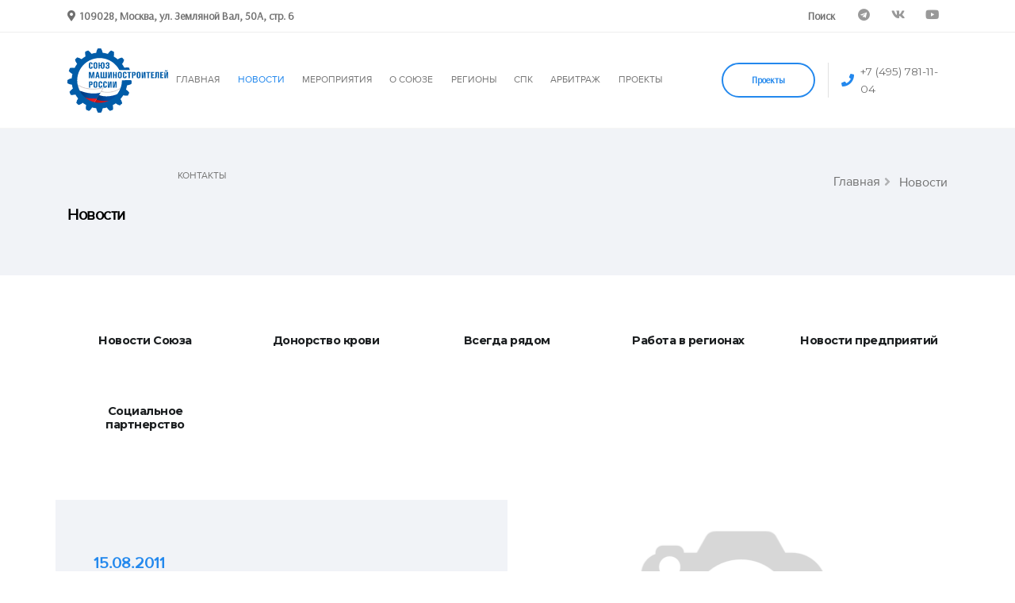

--- FILE ---
content_type: text/html; charset=utf-8
request_url: https://soyuzmash.ru/news/press-releases/?PAGEN_1=1244
body_size: 16980
content:
				
<!DOCTYPE html>
<html lang="ru">
<head>

<!-- Basic -->
<meta charset="utf-8">
<meta http-equiv="X-UA-Compatible" content="IE=edge">

<title>Новости</title>

<meta http-equiv="Content-Type" content="text/html; charset=UTF-8" />
<script data-skip-moving="true">(function(w, d) {var v = w.frameCacheVars = {"CACHE_MODE":"HTMLCACHE","storageBlocks":[],"dynamicBlocks":[],"AUTO_UPDATE":true,"AUTO_UPDATE_TTL":120,"version":2};var inv = false;if (v.AUTO_UPDATE === false){if (v.AUTO_UPDATE_TTL && v.AUTO_UPDATE_TTL > 0){var lm = Date.parse(d.lastModified);if (!isNaN(lm)){var td = new Date().getTime();if ((lm + v.AUTO_UPDATE_TTL * 1000) >= td){w.frameRequestStart = false;w.preventAutoUpdate = true;return;}inv = true;}}else{w.frameRequestStart = false;w.preventAutoUpdate = true;return;}}var r = w.XMLHttpRequest ? new XMLHttpRequest() : (w.ActiveXObject ? new w.ActiveXObject("Microsoft.XMLHTTP") : null);if (!r) { return; }w.frameRequestStart = true;var m = v.CACHE_MODE; var l = w.location; var x = new Date().getTime();var q = "?bxrand=" + x + (l.search.length > 0 ? "&" + l.search.substring(1) : "");var u = l.protocol + "//" + l.host + l.pathname + q;r.open("GET", u, true);r.setRequestHeader("BX-ACTION-TYPE", "get_dynamic");r.setRequestHeader("X-Bitrix-Composite", "get_dynamic");r.setRequestHeader("BX-CACHE-MODE", m);r.setRequestHeader("BX-CACHE-BLOCKS", v.dynamicBlocks ? JSON.stringify(v.dynamicBlocks) : "");if (inv){r.setRequestHeader("BX-INVALIDATE-CACHE", "Y");}try { r.setRequestHeader("BX-REF", d.referrer || "");} catch(e) {}if (m === "APPCACHE"){r.setRequestHeader("BX-APPCACHE-PARAMS", JSON.stringify(v.PARAMS));r.setRequestHeader("BX-APPCACHE-URL", v.PAGE_URL ? v.PAGE_URL : "");}r.onreadystatechange = function() {if (r.readyState != 4) { return; }var a = r.getResponseHeader("BX-RAND");var b = w.BX && w.BX.frameCache ? w.BX.frameCache : false;if (a != x || !((r.status >= 200 && r.status < 300) || r.status === 304 || r.status === 1223 || r.status === 0)){var f = {error:true, reason:a!=x?"bad_rand":"bad_status", url:u, xhr:r, status:r.status};if (w.BX && w.BX.ready && b){BX.ready(function() {setTimeout(function(){BX.onCustomEvent("onFrameDataRequestFail", [f]);}, 0);});}w.frameRequestFail = f;return;}if (b){b.onFrameDataReceived(r.responseText);if (!w.frameUpdateInvoked){b.update(false);}w.frameUpdateInvoked = true;}else{w.frameDataString = r.responseText;}};r.send();var p = w.performance;if (p && p.addEventListener && p.getEntries && p.setResourceTimingBufferSize){var e = 'resourcetimingbufferfull';var h = function() {if (w.BX && w.BX.frameCache && w.BX.frameCache.frameDataInserted){p.removeEventListener(e, h);}else {p.setResourceTimingBufferSize(p.getEntries().length + 50);}};p.addEventListener(e, h);}})(window, document);</script>


<link href="/bitrix/cache/css/s1/main/page_599c8baaa68cb0db40987a1dc6419e63/page_599c8baaa68cb0db40987a1dc6419e63_v1.css?1743334778747" type="text/css"  rel="stylesheet" />
<script>if(!window.BX)window.BX={};if(!window.BX.message)window.BX.message=function(mess){if(typeof mess==='object'){for(let i in mess) {BX.message[i]=mess[i];} return true;}};</script>
<script>(window.BX||top.BX).message({"JS_CORE_LOADING":"Загрузка...","JS_CORE_NO_DATA":"- Нет данных -","JS_CORE_WINDOW_CLOSE":"Закрыть","JS_CORE_WINDOW_EXPAND":"Развернуть","JS_CORE_WINDOW_NARROW":"Свернуть в окно","JS_CORE_WINDOW_SAVE":"Сохранить","JS_CORE_WINDOW_CANCEL":"Отменить","JS_CORE_WINDOW_CONTINUE":"Продолжить","JS_CORE_H":"ч","JS_CORE_M":"м","JS_CORE_S":"с","JSADM_AI_HIDE_EXTRA":"Скрыть лишние","JSADM_AI_ALL_NOTIF":"Показать все","JSADM_AUTH_REQ":"Требуется авторизация!","JS_CORE_WINDOW_AUTH":"Войти","JS_CORE_IMAGE_FULL":"Полный размер"});</script>

<script src="/bitrix/js/main/core/core.min.js?1742232622225353"></script>

<script>BX.Runtime.registerExtension({"name":"main.core","namespace":"BX","loaded":true});</script>
<script>BX.setJSList(["\/bitrix\/js\/main\/core\/core_ajax.js","\/bitrix\/js\/main\/core\/core_promise.js","\/bitrix\/js\/main\/polyfill\/promise\/js\/promise.js","\/bitrix\/js\/main\/loadext\/loadext.js","\/bitrix\/js\/main\/loadext\/extension.js","\/bitrix\/js\/main\/polyfill\/promise\/js\/promise.js","\/bitrix\/js\/main\/polyfill\/find\/js\/find.js","\/bitrix\/js\/main\/polyfill\/includes\/js\/includes.js","\/bitrix\/js\/main\/polyfill\/matches\/js\/matches.js","\/bitrix\/js\/ui\/polyfill\/closest\/js\/closest.js","\/bitrix\/js\/main\/polyfill\/fill\/main.polyfill.fill.js","\/bitrix\/js\/main\/polyfill\/find\/js\/find.js","\/bitrix\/js\/main\/polyfill\/matches\/js\/matches.js","\/bitrix\/js\/main\/polyfill\/core\/dist\/polyfill.bundle.js","\/bitrix\/js\/main\/core\/core.js","\/bitrix\/js\/main\/polyfill\/intersectionobserver\/js\/intersectionobserver.js","\/bitrix\/js\/main\/lazyload\/dist\/lazyload.bundle.js","\/bitrix\/js\/main\/polyfill\/core\/dist\/polyfill.bundle.js","\/bitrix\/js\/main\/parambag\/dist\/parambag.bundle.js"]);
</script>
<script>BX.Runtime.registerExtension({"name":"ui.dexie","namespace":"BX.Dexie3","loaded":true});</script>
<script>BX.Runtime.registerExtension({"name":"ls","namespace":"window","loaded":true});</script>
<script>BX.Runtime.registerExtension({"name":"fx","namespace":"window","loaded":true});</script>
<script>BX.Runtime.registerExtension({"name":"fc","namespace":"window","loaded":true});</script>
<script>BX.Runtime.registerExtension({"name":"pull.protobuf","namespace":"BX","loaded":true});</script>
<script>BX.Runtime.registerExtension({"name":"rest.client","namespace":"window","loaded":true});</script>
<script>(window.BX||top.BX).message({"pull_server_enabled":"Y","pull_config_timestamp":1679651630,"shared_worker_allowed":"Y","pull_guest_mode":"N","pull_guest_user_id":0,"pull_worker_mtime":1742232351});(window.BX||top.BX).message({"PULL_OLD_REVISION":"Для продолжения корректной работы с сайтом необходимо перезагрузить страницу."});</script>
<script>BX.Runtime.registerExtension({"name":"pull.client","namespace":"BX","loaded":true});</script>
<script>BX.Runtime.registerExtension({"name":"pull","namespace":"window","loaded":true});</script>
<script>(window.BX||top.BX).message({"LANGUAGE_ID":"ru","FORMAT_DATE":"DD.MM.YYYY","FORMAT_DATETIME":"DD.MM.YYYY HH:MI:SS","COOKIE_PREFIX":"BITRIX_SM","SERVER_TZ_OFFSET":"10800","UTF_MODE":"Y","SITE_ID":"s1","SITE_DIR":"\/"});</script>


<script  src="/bitrix/cache/js/s1/main/kernel_main/kernel_main_v1.js?1743334665158469"></script>
<script src="/bitrix/js/ui/dexie/dist/dexie3.bundle.min.js?170506108988274"></script>
<script src="/bitrix/js/main/core/core_ls.min.js?17422325652683"></script>
<script src="/bitrix/js/main/core/core_frame_cache.min.js?174223256511132"></script>
<script src="/bitrix/js/pull/protobuf/protobuf.min.js?161168783076433"></script>
<script src="/bitrix/js/pull/protobuf/model.min.js?161168783014190"></script>
<script src="/bitrix/js/rest/client/rest.client.min.js?16116878639240"></script>
<script src="/bitrix/js/pull/client/pull.client.min.js?174223234549664"></script>
<script>BX.setJSList(["\/bitrix\/js\/main\/core\/core_fx.js","\/bitrix\/js\/main\/session.js","\/bitrix\/js\/main\/pageobject\/pageobject.js","\/bitrix\/js\/main\/core\/core_window.js","\/bitrix\/js\/main\/date\/main.date.js","\/bitrix\/js\/main\/core\/core_date.js","\/bitrix\/js\/main\/utils.js"]);</script>
<script>BX.setCSSList(["\/local\/templates\/main\/components\/bitrix\/news\/var2\/bitrix\/news.list\/.default\/style.css"]);</script>
<script>
					(function () {
						"use strict";

						var counter = function ()
						{
							var cookie = (function (name) {
								var parts = ("; " + document.cookie).split("; " + name + "=");
								if (parts.length == 2) {
									try {return JSON.parse(decodeURIComponent(parts.pop().split(";").shift()));}
									catch (e) {}
								}
							})("BITRIX_CONVERSION_CONTEXT_s1");

							if (cookie && cookie.EXPIRE >= BX.message("SERVER_TIME"))
								return;

							var request = new XMLHttpRequest();
							request.open("POST", "/bitrix/tools/conversion/ajax_counter.php", true);
							request.setRequestHeader("Content-type", "application/x-www-form-urlencoded");
							request.send(
								"SITE_ID="+encodeURIComponent("s1")+
								"&sessid="+encodeURIComponent(BX.bitrix_sessid())+
								"&HTTP_REFERER="+encodeURIComponent(document.referrer)
							);
						};

						if (window.frameRequestStart === true)
							BX.addCustomEvent("onFrameDataReceived", counter);
						else
							BX.ready(counter);
					})();
				</script>



<script>var _ba = _ba || []; _ba.push(["aid", "269e7b591801b0d6e92d52689056c839"]); _ba.push(["host", "soyuzmash.ru"]); (function() {var ba = document.createElement("script"); ba.type = "text/javascript"; ba.async = true;ba.src = (document.location.protocol == "https:" ? "https://" : "http://") + "bitrix.info/ba.js";var s = document.getElementsByTagName("script")[0];s.parentNode.insertBefore(ba, s);})();</script>


<link rel="shortcut icon" href="/local/templates/main/img/16-16.png" type="image/png" />

<!-- Mobile Metas -->
<meta name="viewport" content="width=device-width,initial-scale=1.0, maximum-scale=1.0, user-scalable=no">

<!-- Web Fonts  -->
<link href="https://fonts.googleapis.com/css?family=Montserrat:100,300,400,500,600,700,900%7COpen+Sans:300,400,600,700,800" rel="stylesheet" type="text/css">

<!-- Vendor CSS -->
<link rel="stylesheet" href="/local/templates/main/vendor/bootstrap/css/bootstrap.min.css">
<link rel="stylesheet" href="/local/templates/main/vendor/font-awesome/css/fontawesome-all.min.css">
<link rel="stylesheet" href="/local/templates/main/vendor/animate/animate.min.css">
<link rel="stylesheet" href="/local/templates/main/vendor/linear-icons/css/linear-icons.min.css">
<link rel="stylesheet" href="/local/templates/main/vendor/owl.carousel/assets/owl.carousel.min.css">
<link rel="stylesheet" href="/local/templates/main/vendor/owl.carousel/assets/owl.theme.default.min.css">
<link rel="stylesheet" href="/local/templates/main/vendor/magnific-popup/magnific-popup.min.css">

<!-- Theme CSS -->
<link rel="stylesheet" href="/local/templates/main/css/theme.css">
<link rel="stylesheet" href="/local/templates/main/css/theme-elements.css">

<!-- Current Page CSS -->
<link rel="stylesheet" href="/local/templates/main/vendor/rs-plugin/css/settings.css">
<link rel="stylesheet" href="/local/templates/main/vendor/rs-plugin/css/layers.css">
<link rel="stylesheet" href="/local/templates/main/vendor/rs-plugin/css/navigation.css">

<!-- Skin CSS -->
<link rel="stylesheet" href="/local/templates/main/css/skins/default.css"> 

<!-- Theme Custom CSS -->
<link rel="stylesheet" href="/local/templates/main/css/custom.css">

<!-- Head Libs -->
<script src="/local/templates/main/vendor/modernizr/modernizr.min.js"></script>

<script src="https://api-maps.yandex.ru/2.1/?apikey=a3a5e1da-9bf8-41c1-a914-53e4b5ddb3b4&lang=ru_RU" type="text/javascript"></script>

<link rel="alternate" type="application/rss+xml" title="Новости" href="/rss/" />






</head>
<body>
<div class="body">


<header id="header" data-plugin-options="{'stickyEnabled': true, 'stickyEnableOnBoxed': true, 'stickyEnableOnMobile': true, 'stickyStartAt': 0, 'stickySetTop': '0px'}">
<!--
<header id="header" class="header-effect-shrink" data-plugin-options="{'stickyEnabled': true, 'stickyEnableOnBoxed': true, 'stickyEnableOnMobile': true, 'stickyStartAt': 140}">
-->	
	<div class="header-body">
	
						<div class="header-top">
						<div class="header-top-container container">
							<div class="header-row">
								<div class="header-column justify-content-start">
									<span class="d-none d-sm-flex align-items-center">
										<i class="fas fa-map-marker-alt mr-1"></i>
										<b>109028, Москва, ул. Земляной Вал, 50А, стр. 6</b>
									</span>
								</div>
								<div class="header-column justify-content-end">
									<ul class="nav">
										<li class="nav-item">
											<a class="nav-link" href="/search/"><b>Поиск</b></a>
										</li>
										<!--
										<li class="nav-item">
											<a href="#" class="nav-link dropdown-menu-toggle py-2" id="dropdownLanguage" data-toggle="dropdown" aria-haspopup="true" aria-expanded="true">
												English	<i class="fas fa-angle-down fa-sm"></i>
											</a>
											<ul class="dropdown-menu dropdown-menu-right" aria-labelledby="dropdownLanguage">
												<li><a href="#" class="no-skin"><img src="/local/templates/main/img/blank.gif" class="flag flag-us" alt="English" /> English</a></li>
										</ul>
										</li>
										-->	
									</ul>
									<ul class="header-top-social-icons social-icons social-icons-transparent d-none d-md-block">
									<!--	<li class="social-icons-facebook">
											<a href="https://www.facebook.com/pages/%D0%A1%D0%BE%D1%8E%D0%B7-%D0%BC%D0%B0%D1%88%D0%B8%D0%BD%D0%BE%D1%81%D1%82%D1%80%D0%BE%D0%B8%D1%82%D0%B5%D0%BB%D0%B5%D0%B9-%D0%A0%D0%BE%D1%81%D1%81%D0%B8%D0%B8/684050994979667?ref=hl" target="_blank" title="Facebook"><i class="fab fa-facebook-f"></i></a>
										</li>
										<li class="social-icons-twitter">
											<a href="https://twitter.com/SoyuzMash" target="_blank" title="Twitter"><i class="fab fa-twitter"></i></a>
										</li>
										<li class="social-icons-instagram">
											<a href="https://www.instagram.com/soyuzmash/" target="_blank" title="Instragram"><i class="fab fa-instagram"></i></a>
										</li>-->
										<li class="social-icons-telegram">
											<a href="https://t.me/soyuzmash1" target="_blank" title="Telegram"><i class="fab fa-telegram"></i></a>
										</li>
										<li class="social-icons-vk">
											<a href="http://vk.com/soyuzmash" target="_blank" title="VK"><i class="fab fa-vk"></i></a>
										</li>
										<li class="social-icons-youtube">
											<a href="https://www.youtube.com/channel/UCVKK7YcXfhZi9QVgXyRxnww" target="_blank" title="Youtube"><i class="fab fa-youtube"></i></a>
										</li>										
										
									</ul>
								</div>
							</div>
						</div>
					</div>
	
	
		<div class="header-container container">
			<div class="header-row">
				<div class="header-column justify-content-start">
					<div class="header-logo">
						<a href="/">
							<img alt="" width="127" height="83" src="/local/templates/main/img/logo.svg">
						</a>
					</div>
				</div>
				
				<div class="header-column justify-content-end">
					<div class="header-nav">
					
					<div class="header-nav-main header-nav-main-effect-1 header-nav-main-sub-effect-1">
<nav class="collapse">
<ul class="nav flex-column flex-lg-row" id="mainNav">


<li class="dropdown dropdown-mega">
<a class="" href="/">
ГЛАВНАЯ
</a>
</li>

<li class="dropdown">
				<a class="dropdown-item dropdown-toggle active" href="/news/">
							НОВОСТИ
							</a>
							<ul class="dropdown-menu">
							
							<li><a class="dropdown-item" href="/news/tidings/">
							<b>Новости Союза</b></a></li>								
							
							<li><a class="dropdown-item" href="/news/blood-donation/">
							<b>Донорство крови</b></a></li>	
							
							<li><a class="dropdown-item" href="/news/always-there/">
							<b>Всегда рядом</b></a></li>	
							
							<li><a class="dropdown-item" href="/news/work-in-the-regions/">
							<b>Работа в регионах</b></a></li>

							<li><a class="dropdown-item" href="/news/companies-news/">
							<b>Новости предприятий</b></a></li>
							
							<li><a class="dropdown-item" href="/news/socialnoe-partnerstvo/">
							<b>Социальное партнерство</b></a></li>							
							<!--<li><a class="dropdown-item" href="/news/mneniya/">
							<b>Мнения</b></a></li>-->									
							
							<!--<li><a class="dropdown-item" href="/news/announcements/">
							<b>Анонсы</b></a></li>-->									
							
													
										
							
							
								

															
										
								
							
							<!--<li><a class="dropdown-item" href="/news/smi-o-nas/">
							<b>СМИ о нас</b></a></li>-->							
			
							</ul>
</li>	
	
<li class="dropdown">
				<a class="dropdown-item dropdown-toggle " href="#">
							МЕРОПРИЯТИЯ
							</a>
							<ul class="dropdown-menu">
							<li><a class="dropdown-item" href="/activities/congresses">
							<b>Съезды</b></a></li>							
							
							<li><a class="dropdown-item" href="/activities/central-council">
							<b>Деятельность Бюро</b></a></li>	

							<li><a class="dropdown-item" href="/activities/conference">
							<b>Конференции</b></a></li>	

							<!--<li><a class="dropdown-item" href="/activities/exhibitions">
							<b>Выставки</b></a></li>	-->

							<li><a class="dropdown-item" href="/activities/committees-and-commissions">
							<b>Комитеты и комиссии</b></a></li>
							
							<li><a class="dropdown-item" href="/activities/always-there">
							<b>Всегда рядом</b></a></li>			
							</ul>
</li>		

<li class="dropdown">
							<a class="dropdown-item dropdown-toggle " href="/about-us/">
								О СОЮЗЕ
							</a>
							<ul class="dropdown-menu">
							<li><a class="dropdown-item" href="/about-us/tseli-i-zadachi/">
							<b>Цели и задачи</b></a></li>													
																				
																				
							<li><a class="dropdown-item" href="/about-us/">
							<b>История</b></a></li>													
							
							<li><a class="dropdown-item" href="/about-us/documents/">
							<b>Документы</b></a></li>	
							
							<li><a class="dropdown-item" href="/informacionnye-byulleteni/">
							<b>Бюллетени</b></a></li>
							
														
							
																			
							
							<li>
								<a class="dropdown-item" href="/about-us/all-russian-public-organization/">
								<b>ОБЩЕРОССИЙСКАЯ ОБЩЕСТВЕННАЯ ОРГАНИЗАЦИЯ</b></a></li>	

							<li class="dropdown-submenu">
							<a class="dropdown-item dropdown-toggle" href="/about-us/all-russian-industrial-association-of-employers/">
							<b>ОБЩЕРОССИЙСКОЕ ОТРАСЛЕВОЕ ОБЪЕДИНЕНИЕ РАБОТОДАТЕЛЕЙ</b></a>
							<ul class="dropdown-menu">
							<li><a class="dropdown-item" href="/about-us/all-russian-industrial-association-of-employers/socialnoe-partnerstvo/"><b>СОЦИАЛЬНОЕ ПАРТНЕРСТВО</b></a></li>	
							</ul>
							</li>
																					
							<li><a class="dropdown-item" href="/about-us/committees-and-commissions/">
							<b>Комитеты и Комиссии</b></a></li>		

							<li><a class="dropdown-item" href="/about-us/strukturnoe-podrazdelenie/">
							<b>Рабочие органы</b></a>
							</li>
							
							<li><a class="dropdown-item" href="/about-us/poryadok-priyoma-fizicheskih-lic/">
							<b>Порядок приёма физических лиц</b></a></li>								
							
							<li><a class="dropdown-item" href="/about-us/poryadok-priyoma-yuridicheskih-lic/">
							<b>Порядок приёма юридических лиц</b></a></li>	
							
							<li><a class="dropdown-item" href="/about-us/tendery-i-konkursy/">
							<b>Тендеры и конкурсы</b></a></li>	
							
							<li class="dropdown-submenu">
									<a class="dropdown-item dropdown-toggle" href="#">
									<b>Партнеры</b></a>
									<ul class="dropdown-menu">
										<li><a class="dropdown-item" href="/partners/enterprises/"><b>Предприятия члены союза</b></a></li>	
										<li><a class="dropdown-item" href="/partners/non-profit-organizations-and-associations/"><b>Некоммерческие организации и общественные объединения</b></a></li>	
										<li><a class="dropdown-item" href="/partners/information-partners/"><b>Информационные партнёры</b></a></li>	
										<li><a class="dropdown-item" href="/partners/zarubezhnye-partnery/"><b>Зарубежные партнеры</b></a></li>
										<li><a class="dropdown-item" href="/partners/socialnoe-partnerstvo/"><b>Социальное партнерство</b></a></li>
									</ul>
							</li>
							
							<!--<li><a class="dropdown-item" href="/about-us/zal-slavy/">
							<b>Зал трудовой славы</b></a></li>-->

							<li><a class="dropdown-item" href="/about-us/brendbuk-soyuz-mashinostroiteley-rossii/">
							<b>Для СМИ</b></a></li>	
							
								
							
							</ul>
						</li>


<li class="dropdown dropdown-mega">
<a class="" href="/regional-offices/">
РЕГИОНЫ
</a>
</li>

<li class="dropdown dropdown-mega">
<a class="" href="/spk/">
СПК
</a>
</li>
<li class="dropdown dropdown-mega">
<a class="" href="https://arbitr.soyuzmash.ru">
АРБИТРАЖ
</a>
</li>
<li class="dropdown dropdown-mega">
<a class="" href="/project/">
ПРОЕКТЫ
</a>
</li>

</li>	

		
<li class="dropdown dropdown-mega">
	<a href="#footer_anchor">
		КОНТАКТЫ
	</a>
</li>


</ul>
</nav>
</div>					
						
						<span class="header-action font-primary align-items-center d-none d-sm-flex d-lg-none d-xl-flex order-lg-2">
							<i class="fas fa-phone text-color-primary text-3 mr-2"></i>
							<a href="tel:+74957811104">+7 (495) 781-11-04</a>
						</span>
						<div class="header-button d-none d-sm-flex ml-3">
							<a href="/project/" class="btn btn-outline btn-rounded btn-primary btn-4 btn-icon-effect-1">
								<span class="wrap">
									<span>Проекты</span>
									<i class="fas fa-users"></i>
								</span>
							</a>
						</div>
						<button class="header-btn-collapse-nav ml-3" data-toggle="collapse" data-target=".header-nav-main nav">
							<span class="hamburguer">
								<span></span>
								<span></span>
								<span></span>
							</span>
							<span class="close">
								<span></span>
								<span></span>
							</span>
						</button>
						
						
					</div>
				</div>
			</div>
		</div>
	</div>
</header>

<div role="main" class="main">
	
		

		<section class="page-header" >
			<div class="container">
				<div class="row align-items-center">
						
						<div class="col-md-12"><ul class="breadcrumb justify-content-start justify-content-md-end">
			<li id="bx_breadcrumb_0" itemscope="" itemtype="http://data-vocabulary.org/Breadcrumb">
				<a href="/" title="Главная" itemprop="url">
					<span itemprop="title">Главная</span>
				</a>	
			</li>
			<li class="active">
				Новости
			</li></ul></div><div class="col-md-12 text-left"><h1 class="font-weight-bold text-6">Новости</h1></div>						
				</div>
			</div>
		</section>
	
	
	


<div class="container">

<ul style="display: none" class="nav sort-source mb-3" data-sort-id="portfolio" data-option-key="filter" data-plugin-options="{'layoutMode': 'fitRows', 'filter': '*'}">
	<li class="nav-item" data-option-value="*"><a class="nav-link active" href="#"></a></li>
</ul>

<div class="sort-destination-loader sort-destination-loader-showing" data-plugin-remove-min-height>
	<ul class="news-sections portfolio-list portfolio-list-style-2 sort-destination" data-sort-id="portfolio">

					
			
			<li class="col-sm-6 col-md-3 col-lg-1-5 p-0 mb-3 isotope-item news ">
				<div class="portfolio-item hover-effect-3d text-center">
					<a href="/news/tidings/">
						<span class="mb-3"> 							<span>
								<span class="image-frame-inner-border"></span>
								<span class="image-frame-action image-frame-action-effect-1 image-frame-action-sm">
									<span class="image-frame-action-icon">
										<i class="lnr lnr-link text-color-light"></i>
									</span>
								</span>
							</span>
						</span>
					</a>
					<h2 class="font-weight-bold line-height-2 text-2 mb-0">
						<a href="/news/tidings/" class="link-color-dark">
						Новости Союза						</a>
					</h2>
					<!-- <span class="text-uppercase text-0">   </span> -->
				</div>
			</li>

					
			
			<li class="col-sm-6 col-md-3 col-lg-1-5 p-0 mb-3 isotope-item news ">
				<div class="portfolio-item hover-effect-3d text-center">
					<a href="/news/blood-donation/">
						<span class="mb-3"> 							<span>
								<span class="image-frame-inner-border"></span>
								<span class="image-frame-action image-frame-action-effect-1 image-frame-action-sm">
									<span class="image-frame-action-icon">
										<i class="lnr lnr-link text-color-light"></i>
									</span>
								</span>
							</span>
						</span>
					</a>
					<h2 class="font-weight-bold line-height-2 text-2 mb-0">
						<a href="/news/blood-donation/" class="link-color-dark">
						 Донорство крови						</a>
					</h2>
					<!-- <span class="text-uppercase text-0">   </span> -->
				</div>
			</li>

					
			
			<li class="col-sm-6 col-md-3 col-lg-1-5 p-0 mb-3 isotope-item news ">
				<div class="portfolio-item hover-effect-3d text-center">
					<a href="/news/always-there/">
						<span class="mb-3"> 							<span>
								<span class="image-frame-inner-border"></span>
								<span class="image-frame-action image-frame-action-effect-1 image-frame-action-sm">
									<span class="image-frame-action-icon">
										<i class="lnr lnr-link text-color-light"></i>
									</span>
								</span>
							</span>
						</span>
					</a>
					<h2 class="font-weight-bold line-height-2 text-2 mb-0">
						<a href="/news/always-there/" class="link-color-dark">
						Всегда рядом						</a>
					</h2>
					<!-- <span class="text-uppercase text-0">   </span> -->
				</div>
			</li>

					
			
			<li class="col-sm-6 col-md-3 col-lg-1-5 p-0 mb-3 isotope-item news ">
				<div class="portfolio-item hover-effect-3d text-center">
					<a href="/news/work-in-the-regions/">
						<span class="mb-3"> 							<span>
								<span class="image-frame-inner-border"></span>
								<span class="image-frame-action image-frame-action-effect-1 image-frame-action-sm">
									<span class="image-frame-action-icon">
										<i class="lnr lnr-link text-color-light"></i>
									</span>
								</span>
							</span>
						</span>
					</a>
					<h2 class="font-weight-bold line-height-2 text-2 mb-0">
						<a href="/news/work-in-the-regions/" class="link-color-dark">
						Работа в регионах						</a>
					</h2>
					<!-- <span class="text-uppercase text-0">   </span> -->
				</div>
			</li>

					
			
			<li class="col-sm-6 col-md-3 col-lg-1-5 p-0 mb-3 isotope-item news ">
				<div class="portfolio-item hover-effect-3d text-center">
					<a href="/news/companies-news/">
						<span class="mb-3"> 							<span>
								<span class="image-frame-inner-border"></span>
								<span class="image-frame-action image-frame-action-effect-1 image-frame-action-sm">
									<span class="image-frame-action-icon">
										<i class="lnr lnr-link text-color-light"></i>
									</span>
								</span>
							</span>
						</span>
					</a>
					<h2 class="font-weight-bold line-height-2 text-2 mb-0">
						<a href="/news/companies-news/" class="link-color-dark">
						Новости предприятий						</a>
					</h2>
					<!-- <span class="text-uppercase text-0">   </span> -->
				</div>
			</li>

					
			
			<li class="col-sm-6 col-md-3 col-lg-1-5 p-0 mb-3 isotope-item news ">
				<div class="portfolio-item hover-effect-3d text-center">
					<a href="/news/socialnoe-partnerstvo/">
						<span class="mb-3"> 							<span>
								<span class="image-frame-inner-border"></span>
								<span class="image-frame-action image-frame-action-effect-1 image-frame-action-sm">
									<span class="image-frame-action-icon">
										<i class="lnr lnr-link text-color-light"></i>
									</span>
								</span>
							</span>
						</span>
					</a>
					<h2 class="font-weight-bold line-height-2 text-2 mb-0">
						<a href="/news/socialnoe-partnerstvo/" class="link-color-dark">
						Социальное партнерство						</a>
					</h2>
					<!-- <span class="text-uppercase text-0">   </span> -->
				</div>
			</li>

				
	</ul>
</div>

<div class="row justify-content-center">

	<div class="news_wrap" id="bx_3218110189_100599">
		<div class="col-sm-6 order-1 order-md-1 p-sm-0">
			<a href="/news/companies-news/vertolyety-rossii-provodyat-v-moskve-vtoruyu-mezhdunarodnuyu-konferentsiyu-ekspluatantov-vertolyetov/">
			<div class="image-frame hover-effect-2 h-100">
				<div class="image-frame-wrapper min-height-285 h-100">
										<div class="image-frame-background" data-plugin-image-background data-plugin-options="{'imageUrl': '/local/templates/main/img/no-photo.png'}"></div>
				</div>
			</div>
			</a>
		</div>
		<div class="col-sm-6 order-2 order-md-2 p-sm-0">
			<div class="card bg-light-5 border-0 justify-content-center h-100">
				<div class="card-body card-body-flex-0 p-5">
										<span class="d-block top-sub-title text-color-primary mb-2"><b>15.08.2011</b></span>
					<h2 class="text-color-dark font-weight-semibold line-height-3 text-4 mb-1">
						<a href="/news/companies-news/vertolyety-rossii-provodyat-v-moskve-vtoruyu-mezhdunarodnuyu-konferentsiyu-ekspluatantov-vertolyetov/" class="link-color-dark d-block">Вертолёты России» проводят в Москве вторую Международную конференцию эксплуатантов вертолётов российского производства</a>
					</h2>
					<p>
					Вертолёты России» проводят в Москве вторую Международную конференцию эксплуатантов вертолётов российского производства. 
    
  

Сегодня в Москве в Центре международной то...					</p>
					
<div class="d-flex">
<a href="/news/companies-news/">
	<span class="post-comments d-flex align-items-center"><i class="lnr lnr-text-align-justify  text-3 mr-1" aria-label="2 users comment this post"></i> 
						<b>Новости предприятий</b>
						</span>
</a>
</div>
				</div>
			</div>
		</div>
	</div>
	<div class="news_wrap" id="bx_3218110189_100598">
		<div class="col-sm-6 order-1 order-md-1 p-sm-0">
			<a href="/news/companies-news/uchenyy-slet-molodykh-spetsialistov/">
			<div class="image-frame hover-effect-2 h-100">
				<div class="image-frame-wrapper min-height-285 h-100">
										<div class="image-frame-background" data-plugin-image-background data-plugin-options="{'imageUrl': '/local/templates/main/img/no-photo.png'}"></div>
				</div>
			</div>
			</a>
		</div>
		<div class="col-sm-6 order-2 order-md-2 p-sm-0">
			<div class="card bg-light-5 border-0 justify-content-center h-100">
				<div class="card-body card-body-flex-0 p-5">
										<span class="d-block top-sub-title text-color-primary mb-2"><b>15.08.2011</b></span>
					<h2 class="text-color-dark font-weight-semibold line-height-3 text-4 mb-1">
						<a href="/news/companies-news/uchenyy-slet-molodykh-spetsialistov/" class="link-color-dark d-block">Ученый слет молодых специалистов</a>
					</h2>
					<p>
					                                                Ученый слет молодых специалистов 
    
  
    
  Молодые специалисты POZIS приняли участие в уникальном Международном молоде...					</p>
					
<div class="d-flex">
<a href="/news/companies-news/">
	<span class="post-comments d-flex align-items-center"><i class="lnr lnr-text-align-justify  text-3 mr-1" aria-label="2 users comment this post"></i> 
						<b>Новости предприятий</b>
						</span>
</a>
</div>
				</div>
			</div>
		</div>
	</div>
	<div class="news_wrap" id="bx_3218110189_98825">
		<div class="col-sm-6 order-1 order-md-1 p-sm-0">
			<a href="/news/tidings/pri-ministerstve-finansov-rf-sozdan-obshchestvennyy-sovet/">
			<div class="image-frame hover-effect-2 h-100">
				<div class="image-frame-wrapper min-height-285 h-100">
										<div class="image-frame-background" data-plugin-image-background data-plugin-options="{'imageUrl': '/local/templates/main/img/no-photo.png'}"></div>
				</div>
			</div>
			</a>
		</div>
		<div class="col-sm-6 order-2 order-md-2 p-sm-0">
			<div class="card bg-light-5 border-0 justify-content-center h-100">
				<div class="card-body card-body-flex-0 p-5">
										<span class="d-block top-sub-title text-color-primary mb-2"><b>12.08.2011</b></span>
					<h2 class="text-color-dark font-weight-semibold line-height-3 text-4 mb-1">
						<a href="/news/tidings/pri-ministerstve-finansov-rf-sozdan-obshchestvennyy-sovet/" class="link-color-dark d-block">При Министерстве финансов РФ создан Общественный совет</a>
					</h2>
					<p>
					При Министерстве финансов РФ создан Общественный совет 
    
  

В конце июня 2011 г. состоялось первое заседание Общественного совета при Министерстве финансов РФ под пред...					</p>
					
<div class="d-flex">
<a href="/news/tidings/">
	<span class="post-comments d-flex align-items-center"><i class="lnr lnr-text-align-justify  text-3 mr-1" aria-label="2 users comment this post"></i> 
						<b>Новости Союза</b>
						</span>
</a>
</div>
				</div>
			</div>
		</div>
	</div>
	<div class="news_wrap" id="bx_3218110189_98824">
		<div class="col-sm-6 order-1 order-md-1 p-sm-0">
			<a href="/news/tidings/uomz-prisuzhdena-pravitelstvennaya-premiya-v-oblasti-kachestva/">
			<div class="image-frame hover-effect-2 h-100">
				<div class="image-frame-wrapper min-height-285 h-100">
										<div class="image-frame-background" data-plugin-image-background data-plugin-options="{'imageUrl': '/local/templates/main/img/no-photo.png'}"></div>
				</div>
			</div>
			</a>
		</div>
		<div class="col-sm-6 order-2 order-md-2 p-sm-0">
			<div class="card bg-light-5 border-0 justify-content-center h-100">
				<div class="card-body card-body-flex-0 p-5">
										<span class="d-block top-sub-title text-color-primary mb-2"><b>12.08.2011</b></span>
					<h2 class="text-color-dark font-weight-semibold line-height-3 text-4 mb-1">
						<a href="/news/tidings/uomz-prisuzhdena-pravitelstvennaya-premiya-v-oblasti-kachestva/" class="link-color-dark d-block">УОМЗ присуждена правительственная премия в области качества</a>
					</h2>
					<p>
					УОМЗ присуждена правительственная премия в области качества 
    
  
    
  28 июля 2011 года Владимир Владимирович Путин подписал постановление N623 "О присуждении премий ...					</p>
					
<div class="d-flex">
<a href="/news/tidings/">
	<span class="post-comments d-flex align-items-center"><i class="lnr lnr-text-align-justify  text-3 mr-1" aria-label="2 users comment this post"></i> 
						<b>Новости Союза</b>
						</span>
</a>
</div>
				</div>
			</div>
		</div>
	</div>
	<div class="news_wrap" id="bx_3218110189_98823">
		<div class="col-sm-6 order-1 order-md-1 p-sm-0">
			<a href="/news/tidings/armiya-poluchit-svyshe-1-tysyachi-voennykh-vertoletov-v-2011-2020-godakh/">
			<div class="image-frame hover-effect-2 h-100">
				<div class="image-frame-wrapper min-height-285 h-100">
										<div class="image-frame-background" data-plugin-image-background data-plugin-options="{'imageUrl': '/local/templates/main/img/no-photo.png'}"></div>
				</div>
			</div>
			</a>
		</div>
		<div class="col-sm-6 order-2 order-md-2 p-sm-0">
			<div class="card bg-light-5 border-0 justify-content-center h-100">
				<div class="card-body card-body-flex-0 p-5">
										<span class="d-block top-sub-title text-color-primary mb-2"><b>12.08.2011</b></span>
					<h2 class="text-color-dark font-weight-semibold line-height-3 text-4 mb-1">
						<a href="/news/tidings/armiya-poluchit-svyshe-1-tysyachi-voennykh-vertoletov-v-2011-2020-godakh/" class="link-color-dark d-block">Армия получит свыше 1 тысячи военных вертолетов в 2011-2020 годах</a>
					</h2>
					<p>
					Армия получит свыше 1 тысячи военных вертолетов в 2011-2020 годах 
    
  

Российская газета 12.08.11 
    
  
    
  Более тысячи военных вертолетов поставят "Вертолеты Р...					</p>
					
<div class="d-flex">
<a href="/news/tidings/">
	<span class="post-comments d-flex align-items-center"><i class="lnr lnr-text-align-justify  text-3 mr-1" aria-label="2 users comment this post"></i> 
						<b>Новости Союза</b>
						</span>
</a>
</div>
				</div>
			</div>
		</div>
	</div>
	<div class="news_wrap" id="bx_3218110189_102946">
		<div class="col-sm-6 order-1 order-md-1 p-sm-0">
			<a href="/news/work-in-the-regions/molodye-inzhenery-krasnoyarska-nam-est-chemu-nauchit-drugikh/">
			<div class="image-frame hover-effect-2 h-100">
				<div class="image-frame-wrapper min-height-285 h-100">
										<div class="image-frame-background" data-plugin-image-background data-plugin-options="{'imageUrl': '/local/templates/main/img/no-photo.png'}"></div>
				</div>
			</div>
			</a>
		</div>
		<div class="col-sm-6 order-2 order-md-2 p-sm-0">
			<div class="card bg-light-5 border-0 justify-content-center h-100">
				<div class="card-body card-body-flex-0 p-5">
										<span class="d-block top-sub-title text-color-primary mb-2"><b>12.08.2011</b></span>
					<h2 class="text-color-dark font-weight-semibold line-height-3 text-4 mb-1">
						<a href="/news/work-in-the-regions/molodye-inzhenery-krasnoyarska-nam-est-chemu-nauchit-drugikh/" class="link-color-dark d-block">Молодые инженеры Красноярска: «Нам есть, чему научить других»</a>
					</h2>
					<p>
					Молодые инженеры Красноярска: «Нам есть, чему научить других» 
    
  
    
  В Красноярском отделении Союза машиностроителей прошёл «разбор полётов» с участниками форума «...					</p>
					
<div class="d-flex">
<a href="/news/work-in-the-regions/">
	<span class="post-comments d-flex align-items-center"><i class="lnr lnr-text-align-justify  text-3 mr-1" aria-label="2 users comment this post"></i> 
						<b>Работа в регионах</b>
						</span>
</a>
</div>
				</div>
			</div>
		</div>
	</div>
	<div class="news_wrap" id="bx_3218110189_98822">
		<div class="col-sm-6 order-1 order-md-1 p-sm-0">
			<a href="/news/tidings/minfin-dast-innovatoram-skidku/">
			<div class="image-frame hover-effect-2 h-100">
				<div class="image-frame-wrapper min-height-285 h-100">
										<div class="image-frame-background" data-plugin-image-background data-plugin-options="{'imageUrl': '/local/templates/main/img/no-photo.png'}"></div>
				</div>
			</div>
			</a>
		</div>
		<div class="col-sm-6 order-2 order-md-2 p-sm-0">
			<div class="card bg-light-5 border-0 justify-content-center h-100">
				<div class="card-body card-body-flex-0 p-5">
										<span class="d-block top-sub-title text-color-primary mb-2"><b>12.08.2011</b></span>
					<h2 class="text-color-dark font-weight-semibold line-height-3 text-4 mb-1">
						<a href="/news/tidings/minfin-dast-innovatoram-skidku/" class="link-color-dark d-block">Минфин даст инноваторам скидку</a>
					</h2>
					<p>
					Минфин даст инноваторам скидку 
    
  

Налог на прибыль для них устремится к нулю

Коммерсантъ-Online 11.08.11 
    
  
    
  Президиум правительства на сегодняшнем засе...					</p>
					
<div class="d-flex">
<a href="/news/tidings/">
	<span class="post-comments d-flex align-items-center"><i class="lnr lnr-text-align-justify  text-3 mr-1" aria-label="2 users comment this post"></i> 
						<b>Новости Союза</b>
						</span>
</a>
</div>
				</div>
			</div>
		</div>
	</div>
	<div class="news_wrap" id="bx_3218110189_98821">
		<div class="col-sm-6 order-1 order-md-1 p-sm-0">
			<a href="/news/tidings/bolee-poloviny-goz-2012-razmestyat-cherez-rosoboronpostavku-sinikova/">
			<div class="image-frame hover-effect-2 h-100">
				<div class="image-frame-wrapper min-height-285 h-100">
										<div class="image-frame-background" data-plugin-image-background data-plugin-options="{'imageUrl': '/local/templates/main/img/no-photo.png'}"></div>
				</div>
			</div>
			</a>
		</div>
		<div class="col-sm-6 order-2 order-md-2 p-sm-0">
			<div class="card bg-light-5 border-0 justify-content-center h-100">
				<div class="card-body card-body-flex-0 p-5">
										<span class="d-block top-sub-title text-color-primary mb-2"><b>12.08.2011</b></span>
					<h2 class="text-color-dark font-weight-semibold line-height-3 text-4 mb-1">
						<a href="/news/tidings/bolee-poloviny-goz-2012-razmestyat-cherez-rosoboronpostavku-sinikova/" class="link-color-dark d-block">Более половины ГОЗ-2012 разместят через Рособоронпоставку - Синикова</a>
					</h2>
					<p>
					Более половины ГОЗ-2012 разместят через Рособоронпоставку - Синикова 

РИА Новости 11.08.11

Более половины гособоронзаказа 2012 года будет размещено через Рособоронпоставк...					</p>
					
<div class="d-flex">
<a href="/news/tidings/">
	<span class="post-comments d-flex align-items-center"><i class="lnr lnr-text-align-justify  text-3 mr-1" aria-label="2 users comment this post"></i> 
						<b>Новости Союза</b>
						</span>
</a>
</div>
				</div>
			</div>
		</div>
	</div>
	<div class="news_wrap" id="bx_3218110189_98820">
		<div class="col-sm-6 order-1 order-md-1 p-sm-0">
			<a href="/news/tidings/rossiya-vpervye-predstavit-na-maks-2011-samolet-legalnoy-aviarazvedki/">
			<div class="image-frame hover-effect-2 h-100">
				<div class="image-frame-wrapper min-height-285 h-100">
										<div class="image-frame-background" data-plugin-image-background data-plugin-options="{'imageUrl': '/local/templates/main/img/no-photo.png'}"></div>
				</div>
			</div>
			</a>
		</div>
		<div class="col-sm-6 order-2 order-md-2 p-sm-0">
			<div class="card bg-light-5 border-0 justify-content-center h-100">
				<div class="card-body card-body-flex-0 p-5">
										<span class="d-block top-sub-title text-color-primary mb-2"><b>12.08.2011</b></span>
					<h2 class="text-color-dark font-weight-semibold line-height-3 text-4 mb-1">
						<a href="/news/tidings/rossiya-vpervye-predstavit-na-maks-2011-samolet-legalnoy-aviarazvedki/" class="link-color-dark d-block">Россия впервые представит на МАКС-2011 самолет легальной авиаразведки</a>
					</h2>
					<p>
					Россия впервые представит на МАКС-2011 самолет легальной авиаразведки 

РИА Новости 11.08.11

Первый самолет, специально оборудованный для международной программы "Открытое...					</p>
					
<div class="d-flex">
<a href="/news/tidings/">
	<span class="post-comments d-flex align-items-center"><i class="lnr lnr-text-align-justify  text-3 mr-1" aria-label="2 users comment this post"></i> 
						<b>Новости Союза</b>
						</span>
</a>
</div>
				</div>
			</div>
		</div>
	</div>
	<div class="news_wrap" id="bx_3218110189_100597">
		<div class="col-sm-6 order-1 order-md-1 p-sm-0">
			<a href="/news/companies-news/aviasalon-maks-2011-otkroetsya-dnem-vertolyetov-rossii/">
			<div class="image-frame hover-effect-2 h-100">
				<div class="image-frame-wrapper min-height-285 h-100">
										<div class="image-frame-background" data-plugin-image-background data-plugin-options="{'imageUrl': '/local/templates/main/img/no-photo.png'}"></div>
				</div>
			</div>
			</a>
		</div>
		<div class="col-sm-6 order-2 order-md-2 p-sm-0">
			<div class="card bg-light-5 border-0 justify-content-center h-100">
				<div class="card-body card-body-flex-0 p-5">
										<span class="d-block top-sub-title text-color-primary mb-2"><b>11.08.2011</b></span>
					<h2 class="text-color-dark font-weight-semibold line-height-3 text-4 mb-1">
						<a href="/news/companies-news/aviasalon-maks-2011-otkroetsya-dnem-vertolyetov-rossii/" class="link-color-dark d-block">Авиасалон МАКС-2011 откроется Днем «Вертолётов России»</a>
					</h2>
					<p>
					                                Авиасалон МАКС-2011 откроется Днем «Вертолётов России» 
    
  

Первый день 10-го юбилейного Международного авиакосмического салона МАКС 20...					</p>
					
<div class="d-flex">
<a href="/news/companies-news/">
	<span class="post-comments d-flex align-items-center"><i class="lnr lnr-text-align-justify  text-3 mr-1" aria-label="2 users comment this post"></i> 
						<b>Новости предприятий</b>
						</span>
</a>
</div>
				</div>
			</div>
		</div>
	</div>
	<div class="news_wrap" id="bx_3218110189_102945">
		<div class="col-sm-6 order-1 order-md-1 p-sm-0">
			<a href="/news/work-in-the-regions/zauralskie-mashinostroiteli-podveli-itogi-pervogo-polugodiya/">
			<div class="image-frame hover-effect-2 h-100">
				<div class="image-frame-wrapper min-height-285 h-100">
										<div class="image-frame-background" data-plugin-image-background data-plugin-options="{'imageUrl': '/local/templates/main/img/no-photo.png'}"></div>
				</div>
			</div>
			</a>
		</div>
		<div class="col-sm-6 order-2 order-md-2 p-sm-0">
			<div class="card bg-light-5 border-0 justify-content-center h-100">
				<div class="card-body card-body-flex-0 p-5">
										<span class="d-block top-sub-title text-color-primary mb-2"><b>11.08.2011</b></span>
					<h2 class="text-color-dark font-weight-semibold line-height-3 text-4 mb-1">
						<a href="/news/work-in-the-regions/zauralskie-mashinostroiteli-podveli-itogi-pervogo-polugodiya/" class="link-color-dark d-block">Зауральские машиностроители подвели итоги первого полугодия</a>
					</h2>
					<p>
					Зауральские машиностроители подвели итоги первого полугодия 
    
  
    
  10 августа 2011 года на базе Курганского техникума машиностроения и металлообработки состоялось ...					</p>
					
<div class="d-flex">
<a href="/news/work-in-the-regions/">
	<span class="post-comments d-flex align-items-center"><i class="lnr lnr-text-align-justify  text-3 mr-1" aria-label="2 users comment this post"></i> 
						<b>Работа в регионах</b>
						</span>
</a>
</div>
				</div>
			</div>
		</div>
	</div>
	<div class="news_wrap" id="bx_3218110189_98819">
		<div class="col-sm-6 order-1 order-md-1 p-sm-0">
			<a href="/news/tidings/gotovy-ne-na-sto-protsentov/">
			<div class="image-frame hover-effect-2 h-100">
				<div class="image-frame-wrapper min-height-285 h-100">
										<div class="image-frame-background" data-plugin-image-background data-plugin-options="{'imageUrl': '/local/templates/main/img/no-photo.png'}"></div>
				</div>
			</div>
			</a>
		</div>
		<div class="col-sm-6 order-2 order-md-2 p-sm-0">
			<div class="card bg-light-5 border-0 justify-content-center h-100">
				<div class="card-body card-body-flex-0 p-5">
										<span class="d-block top-sub-title text-color-primary mb-2"><b>11.08.2011</b></span>
					<h2 class="text-color-dark font-weight-semibold line-height-3 text-4 mb-1">
						<a href="/news/tidings/gotovy-ne-na-sto-protsentov/" class="link-color-dark d-block">Готовы не на сто процентов</a>
					</h2>
					<p>
					Готовы не на сто процентов 


  
Expert Online 11 авг 2011, 12:01 


  
Рособоронпоставка заключила свыше 90% контрактов гособоронзаказа-2011 
    
  Рособоронпоставка на с...					</p>
					
<div class="d-flex">
<a href="/news/tidings/">
	<span class="post-comments d-flex align-items-center"><i class="lnr lnr-text-align-justify  text-3 mr-1" aria-label="2 users comment this post"></i> 
						<b>Новости Союза</b>
						</span>
</a>
</div>
				</div>
			</div>
		</div>
	</div>
	<div class="news_wrap" id="bx_3218110189_100596">
		<div class="col-sm-6 order-1 order-md-1 p-sm-0">
			<a href="/news/companies-news/uralskomu-optiko-mekhanicheskomu-zavodu-prisuzhdena-pravitelstvennaya-premiya-v-oblasti-kachestva/">
			<div class="image-frame hover-effect-2 h-100">
				<div class="image-frame-wrapper min-height-285 h-100">
										<div class="image-frame-background" data-plugin-image-background data-plugin-options="{'imageUrl': '/local/templates/main/img/no-photo.png'}"></div>
				</div>
			</div>
			</a>
		</div>
		<div class="col-sm-6 order-2 order-md-2 p-sm-0">
			<div class="card bg-light-5 border-0 justify-content-center h-100">
				<div class="card-body card-body-flex-0 p-5">
										<span class="d-block top-sub-title text-color-primary mb-2"><b>11.08.2011</b></span>
					<h2 class="text-color-dark font-weight-semibold line-height-3 text-4 mb-1">
						<a href="/news/companies-news/uralskomu-optiko-mekhanicheskomu-zavodu-prisuzhdena-pravitelstvennaya-premiya-v-oblasti-kachestva/" class="link-color-dark d-block">Уральскому оптико-механическому заводу присуждена правительственная премия в области качества</a>
					</h2>
					<p>
					    Уральскому оптико-механическому заводу присуждена правительственная премия в области качества 
    
  

28 июля 2011 года Владимир Путин подписал постановление № 623 «О...					</p>
					
<div class="d-flex">
<a href="/news/companies-news/">
	<span class="post-comments d-flex align-items-center"><i class="lnr lnr-text-align-justify  text-3 mr-1" aria-label="2 users comment this post"></i> 
						<b>Новости предприятий</b>
						</span>
</a>
</div>
				</div>
			</div>
		</div>
	</div>
	<div class="news_wrap" id="bx_3218110189_98818">
		<div class="col-sm-6 order-1 order-md-1 p-sm-0">
			<a href="/news/tidings/bastion-rosoboroneksporta-blizok-k-padeniyu/">
			<div class="image-frame hover-effect-2 h-100">
				<div class="image-frame-wrapper min-height-285 h-100">
										<div class="image-frame-background" data-plugin-image-background data-plugin-options="{'imageUrl': '/local/templates/main/img/no-photo.png'}"></div>
				</div>
			</div>
			</a>
		</div>
		<div class="col-sm-6 order-2 order-md-2 p-sm-0">
			<div class="card bg-light-5 border-0 justify-content-center h-100">
				<div class="card-body card-body-flex-0 p-5">
										<span class="d-block top-sub-title text-color-primary mb-2"><b>11.08.2011</b></span>
					<h2 class="text-color-dark font-weight-semibold line-height-3 text-4 mb-1">
						<a href="/news/tidings/bastion-rosoboroneksporta-blizok-k-padeniyu/" class="link-color-dark d-block">Бастион&quot; &quot;Рособоронэкспорта&quot; близок к падению</a>
					</h2>
					<p>
					Бастион" "Рособоронэкспорта" близок к падению 
    
  
    
  

Коммерсантъ 11.08.2011 

Монополии госпосредника в торговле оружием нанесен первый удар. 
    
  
    
  Про...					</p>
					
<div class="d-flex">
<a href="/news/tidings/">
	<span class="post-comments d-flex align-items-center"><i class="lnr lnr-text-align-justify  text-3 mr-1" aria-label="2 users comment this post"></i> 
						<b>Новости Союза</b>
						</span>
</a>
</div>
				</div>
			</div>
		</div>
	</div>
	<div class="news_wrap" id="bx_3218110189_98817">
		<div class="col-sm-6 order-1 order-md-1 p-sm-0">
			<a href="/news/tidings/yaponskie-proizvoditeli-stankov-zainteresovany-v-sotrudnichestve-s-soyuzom-mashinostroiteley-rossii/">
			<div class="image-frame hover-effect-2 h-100">
				<div class="image-frame-wrapper min-height-285 h-100">
										<div class="image-frame-background" data-plugin-image-background data-plugin-options="{'imageUrl': '/local/templates/main/img/no-photo.png'}"></div>
				</div>
			</div>
			</a>
		</div>
		<div class="col-sm-6 order-2 order-md-2 p-sm-0">
			<div class="card bg-light-5 border-0 justify-content-center h-100">
				<div class="card-body card-body-flex-0 p-5">
										<span class="d-block top-sub-title text-color-primary mb-2"><b>10.08.2011</b></span>
					<h2 class="text-color-dark font-weight-semibold line-height-3 text-4 mb-1">
						<a href="/news/tidings/yaponskie-proizvoditeli-stankov-zainteresovany-v-sotrudnichestve-s-soyuzom-mashinostroiteley-rossii/" class="link-color-dark d-block">Японские производители станков заинтересованы в сотрудничестве с Союзом машиностроителей России</a>
					</h2>
					<p>
					Японские производители станков заинтересованы в сотрудничестве с Союзом машиностроителей России 
    
  
    
  

10 августа 2011 г.  состоялась встреча представителей Союз...					</p>
					
<div class="d-flex">
<a href="/news/tidings/">
	<span class="post-comments d-flex align-items-center"><i class="lnr lnr-text-align-justify  text-3 mr-1" aria-label="2 users comment this post"></i> 
						<b>Новости Союза</b>
						</span>
</a>
</div>
				</div>
			</div>
		</div>
	</div>
	<div class="news_wrap" id="bx_3218110189_100595">
		<div class="col-sm-6 order-1 order-md-1 p-sm-0">
			<a href="/news/companies-news/tretya-gruppa-detey-sotrudnikov-uomz-otpravilas-v-anapu/">
			<div class="image-frame hover-effect-2 h-100">
				<div class="image-frame-wrapper min-height-285 h-100">
										<div class="image-frame-background" data-plugin-image-background data-plugin-options="{'imageUrl': '/local/templates/main/img/no-photo.png'}"></div>
				</div>
			</div>
			</a>
		</div>
		<div class="col-sm-6 order-2 order-md-2 p-sm-0">
			<div class="card bg-light-5 border-0 justify-content-center h-100">
				<div class="card-body card-body-flex-0 p-5">
										<span class="d-block top-sub-title text-color-primary mb-2"><b>10.08.2011</b></span>
					<h2 class="text-color-dark font-weight-semibold line-height-3 text-4 mb-1">
						<a href="/news/companies-news/tretya-gruppa-detey-sotrudnikov-uomz-otpravilas-v-anapu/" class="link-color-dark d-block">Третья группа детей сотрудников УОМЗ отправилась в Анапу</a>
					</h2>
					<p>
					                              Третья группа детей сотрудников УОМЗ отправилась в Анапу 
    
  
    
  При поддержке Председателя Свердловского регионального отделения Союз...					</p>
					
<div class="d-flex">
<a href="/news/companies-news/">
	<span class="post-comments d-flex align-items-center"><i class="lnr lnr-text-align-justify  text-3 mr-1" aria-label="2 users comment this post"></i> 
						<b>Новости предприятий</b>
						</span>
</a>
</div>
				</div>
			</div>
		</div>
	</div>
	<div class="news_wrap" id="bx_3218110189_98816">
		<div class="col-sm-6 order-1 order-md-1 p-sm-0">
			<a href="/news/tidings/voenno-kosmicheskaya-oborona-rf-poluchit-6-kompleksov-pvo-pantsir-s1/">
			<div class="image-frame hover-effect-2 h-100">
				<div class="image-frame-wrapper min-height-285 h-100">
										<div class="image-frame-background" data-plugin-image-background data-plugin-options="{'imageUrl': '/local/templates/main/img/no-photo.png'}"></div>
				</div>
			</div>
			</a>
		</div>
		<div class="col-sm-6 order-2 order-md-2 p-sm-0">
			<div class="card bg-light-5 border-0 justify-content-center h-100">
				<div class="card-body card-body-flex-0 p-5">
										<span class="d-block top-sub-title text-color-primary mb-2"><b>09.08.2011</b></span>
					<h2 class="text-color-dark font-weight-semibold line-height-3 text-4 mb-1">
						<a href="/news/tidings/voenno-kosmicheskaya-oborona-rf-poluchit-6-kompleksov-pvo-pantsir-s1/" class="link-color-dark d-block">Военно-космическая оборона РФ получит 6 комплексов ПВО &quot;Панцирь-С1&quot;</a>
					</h2>
					<p>
					Военно-космическая оборона РФ получит 6 комплексов ПВО "Панцирь-С1" 
    
  

РИА Новости 09.08.11 
    
  

Российское оперативно-стратегическое командование (ОСК) военно-...					</p>
					
<div class="d-flex">
<a href="/news/tidings/">
	<span class="post-comments d-flex align-items-center"><i class="lnr lnr-text-align-justify  text-3 mr-1" aria-label="2 users comment this post"></i> 
						<b>Новости Союза</b>
						</span>
</a>
</div>
				</div>
			</div>
		</div>
	</div>
	<div class="news_wrap" id="bx_3218110189_100594">
		<div class="col-sm-6 order-1 order-md-1 p-sm-0">
			<a href="/news/companies-news/mashinostroenie-v-plane-pravitelstva/">
			<div class="image-frame hover-effect-2 h-100">
				<div class="image-frame-wrapper min-height-285 h-100">
										<div class="image-frame-background" data-plugin-image-background data-plugin-options="{'imageUrl': '/local/templates/main/img/no-photo.png'}"></div>
				</div>
			</div>
			</a>
		</div>
		<div class="col-sm-6 order-2 order-md-2 p-sm-0">
			<div class="card bg-light-5 border-0 justify-content-center h-100">
				<div class="card-body card-body-flex-0 p-5">
										<span class="d-block top-sub-title text-color-primary mb-2"><b>09.08.2011</b></span>
					<h2 class="text-color-dark font-weight-semibold line-height-3 text-4 mb-1">
						<a href="/news/companies-news/mashinostroenie-v-plane-pravitelstva/" class="link-color-dark d-block">Машиностроение – в плане правительства</a>
					</h2>
					<p>
					Машиностроение – в плане правительства 
    
  

В Татарстане приступили к разработке Программы развития машиностроительного комплекса республики. 
    
  

Раздел о разраб...					</p>
					
<div class="d-flex">
<a href="/news/companies-news/">
	<span class="post-comments d-flex align-items-center"><i class="lnr lnr-text-align-justify  text-3 mr-1" aria-label="2 users comment this post"></i> 
						<b>Новости предприятий</b>
						</span>
</a>
</div>
				</div>
			</div>
		</div>
	</div>
	<div class="news_wrap" id="bx_3218110189_100593">
		<div class="col-sm-6 order-1 order-md-1 p-sm-0">
			<a href="/news/companies-news/uralvagonzavod-zabotitsya-ob-usloviyakh-truda-rabotnikov-predpriyatiya/">
			<div class="image-frame hover-effect-2 h-100">
				<div class="image-frame-wrapper min-height-285 h-100">
										<div class="image-frame-background" data-plugin-image-background data-plugin-options="{'imageUrl': '/local/templates/main/img/no-photo.png'}"></div>
				</div>
			</div>
			</a>
		</div>
		<div class="col-sm-6 order-2 order-md-2 p-sm-0">
			<div class="card bg-light-5 border-0 justify-content-center h-100">
				<div class="card-body card-body-flex-0 p-5">
										<span class="d-block top-sub-title text-color-primary mb-2"><b>09.08.2011</b></span>
					<h2 class="text-color-dark font-weight-semibold line-height-3 text-4 mb-1">
						<a href="/news/companies-news/uralvagonzavod-zabotitsya-ob-usloviyakh-truda-rabotnikov-predpriyatiya/" class="link-color-dark d-block">Уралвагонзавод заботится об условиях труда работников предприятия</a>
					</h2>
					<p>
					Уралвагонзавод заботится об условиях труда работников предприятия. 
    
  

В корпусе мелкого стального литья Уралвагонзавода, входящего в Союз машиностроителей России, пр...					</p>
					
<div class="d-flex">
<a href="/news/companies-news/">
	<span class="post-comments d-flex align-items-center"><i class="lnr lnr-text-align-justify  text-3 mr-1" aria-label="2 users comment this post"></i> 
						<b>Новости предприятий</b>
						</span>
</a>
</div>
				</div>
			</div>
		</div>
	</div>
	<div class="news_wrap" id="bx_3218110189_100592">
		<div class="col-sm-6 order-1 order-md-1 p-sm-0">
			<a href="/news/companies-news/novye-printsipy-sistemy-dpo-dlya-uralvagonzavodtsev/">
			<div class="image-frame hover-effect-2 h-100">
				<div class="image-frame-wrapper min-height-285 h-100">
										<div class="image-frame-background" data-plugin-image-background data-plugin-options="{'imageUrl': '/local/templates/main/img/no-photo.png'}"></div>
				</div>
			</div>
			</a>
		</div>
		<div class="col-sm-6 order-2 order-md-2 p-sm-0">
			<div class="card bg-light-5 border-0 justify-content-center h-100">
				<div class="card-body card-body-flex-0 p-5">
										<span class="d-block top-sub-title text-color-primary mb-2"><b>09.08.2011</b></span>
					<h2 class="text-color-dark font-weight-semibold line-height-3 text-4 mb-1">
						<a href="/news/companies-news/novye-printsipy-sistemy-dpo-dlya-uralvagonzavodtsev/" class="link-color-dark d-block">Новые принципы системы ДПО – для уралвагонзаводцев</a>
					</h2>
					<p>
					 Новые принципы системы ДПО – для уралвагонзаводцев 
    
  

В рамках реализации концепции дополнительного пенсионного обеспечения на Уралвагонзаводе, – головном предприят...					</p>
					
<div class="d-flex">
<a href="/news/companies-news/">
	<span class="post-comments d-flex align-items-center"><i class="lnr lnr-text-align-justify  text-3 mr-1" aria-label="2 users comment this post"></i> 
						<b>Новости предприятий</b>
						</span>
</a>
</div>
				</div>
			</div>
		</div>
	</div>
	<div class="news_wrap" id="bx_3218110189_100591">
		<div class="col-sm-6 order-1 order-md-1 p-sm-0">
			<a href="/news/companies-news/blagodarnost-gubernatora-za-razvitie-sporta-na-urale/">
			<div class="image-frame hover-effect-2 h-100">
				<div class="image-frame-wrapper min-height-285 h-100">
										<div class="image-frame-background" data-plugin-image-background data-plugin-options="{'imageUrl': '/local/templates/main/img/no-photo.png'}"></div>
				</div>
			</div>
			</a>
		</div>
		<div class="col-sm-6 order-2 order-md-2 p-sm-0">
			<div class="card bg-light-5 border-0 justify-content-center h-100">
				<div class="card-body card-body-flex-0 p-5">
										<span class="d-block top-sub-title text-color-primary mb-2"><b>09.08.2011</b></span>
					<h2 class="text-color-dark font-weight-semibold line-height-3 text-4 mb-1">
						<a href="/news/companies-news/blagodarnost-gubernatora-za-razvitie-sporta-na-urale/" class="link-color-dark d-block">Благодарность губернатора за развитие спорта на Урале</a>
					</h2>
					<p>
					Благодарность губернатора за развитие спорта на Урале 
    
  

Губернатор Свердловской области Александр Мишарин поздравил генерального директора ОАО «Научно-производствен...					</p>
					
<div class="d-flex">
<a href="/news/companies-news/">
	<span class="post-comments d-flex align-items-center"><i class="lnr lnr-text-align-justify  text-3 mr-1" aria-label="2 users comment this post"></i> 
						<b>Новости предприятий</b>
						</span>
</a>
</div>
				</div>
			</div>
		</div>
	</div>
	<div class="news_wrap" id="bx_3218110189_100590">
		<div class="col-sm-6 order-1 order-md-1 p-sm-0">
			<a href="/news/companies-news/novye-izdeliya-podvizhnogo-sostava-uralvagonzavoda/">
			<div class="image-frame hover-effect-2 h-100">
				<div class="image-frame-wrapper min-height-285 h-100">
										<div class="image-frame-background" data-plugin-image-background data-plugin-options="{'imageUrl': '/local/templates/main/img/no-photo.png'}"></div>
				</div>
			</div>
			</a>
		</div>
		<div class="col-sm-6 order-2 order-md-2 p-sm-0">
			<div class="card bg-light-5 border-0 justify-content-center h-100">
				<div class="card-body card-body-flex-0 p-5">
										<span class="d-block top-sub-title text-color-primary mb-2"><b>05.08.2011</b></span>
					<h2 class="text-color-dark font-weight-semibold line-height-3 text-4 mb-1">
						<a href="/news/companies-news/novye-izdeliya-podvizhnogo-sostava-uralvagonzavoda/" class="link-color-dark d-block">Новые изделия подвижного состава Уралвагонзавода</a>
					</h2>
					<p>
					Новые изделия подвижного состава Уралвагонзавода.

На заводе нестандартизированного оборудования (ЗНСО), который является структурным подразделением Уралвагонзавода, входящ...					</p>
					
<div class="d-flex">
<a href="/news/companies-news/">
	<span class="post-comments d-flex align-items-center"><i class="lnr lnr-text-align-justify  text-3 mr-1" aria-label="2 users comment this post"></i> 
						<b>Новости предприятий</b>
						</span>
</a>
</div>
				</div>
			</div>
		</div>
	</div>
	<div class="news_wrap" id="bx_3218110189_98815">
		<div class="col-sm-6 order-1 order-md-1 p-sm-0">
			<a href="/news/tidings/boeing-pokazhet-na-moskovskom-aviasalone-svoy-dreamliner/">
			<div class="image-frame hover-effect-2 h-100">
				<div class="image-frame-wrapper min-height-285 h-100">
										<div class="image-frame-background" data-plugin-image-background data-plugin-options="{'imageUrl': '/local/templates/main/img/no-photo.png'}"></div>
				</div>
			</div>
			</a>
		</div>
		<div class="col-sm-6 order-2 order-md-2 p-sm-0">
			<div class="card bg-light-5 border-0 justify-content-center h-100">
				<div class="card-body card-body-flex-0 p-5">
										<span class="d-block top-sub-title text-color-primary mb-2"><b>05.08.2011</b></span>
					<h2 class="text-color-dark font-weight-semibold line-height-3 text-4 mb-1">
						<a href="/news/tidings/boeing-pokazhet-na-moskovskom-aviasalone-svoy-dreamliner/" class="link-color-dark d-block">Boeing покажет на московском авиасалоне свой Dreamliner</a>
					</h2>
					<p>
					
Boeing покажет на московском авиасалоне свой Dreamliner 

РБК 05.08.11 

    

                            
                              
                              
 ...					</p>
					
<div class="d-flex">
<a href="/news/tidings/">
	<span class="post-comments d-flex align-items-center"><i class="lnr lnr-text-align-justify  text-3 mr-1" aria-label="2 users comment this post"></i> 
						<b>Новости Союза</b>
						</span>
</a>
</div>
				</div>
			</div>
		</div>
	</div>
	<div class="news_wrap" id="bx_3218110189_98814">
		<div class="col-sm-6 order-1 order-md-1 p-sm-0">
			<a href="/news/tidings/tsb-rf-vnov-sokhranil-uchetnuyu-stavku-na-urovne-8-25/">
			<div class="image-frame hover-effect-2 h-100">
				<div class="image-frame-wrapper min-height-285 h-100">
										<div class="image-frame-background" data-plugin-image-background data-plugin-options="{'imageUrl': '/local/templates/main/img/no-photo.png'}"></div>
				</div>
			</div>
			</a>
		</div>
		<div class="col-sm-6 order-2 order-md-2 p-sm-0">
			<div class="card bg-light-5 border-0 justify-content-center h-100">
				<div class="card-body card-body-flex-0 p-5">
										<span class="d-block top-sub-title text-color-primary mb-2"><b>05.08.2011</b></span>
					<h2 class="text-color-dark font-weight-semibold line-height-3 text-4 mb-1">
						<a href="/news/tidings/tsb-rf-vnov-sokhranil-uchetnuyu-stavku-na-urovne-8-25/" class="link-color-dark d-block">ЦБ РФ вновь сохранил учетную ставку на уровне 8,25%</a>
					</h2>
					<p>
					ЦБ РФ вновь сохранил учетную ставку на уровне 8,25%

РБК 04.08.11

Банк России принял решение оставить ставку рефинансирования на текущем уровне - 8,25%, сообщает департаме...					</p>
					
<div class="d-flex">
<a href="/news/tidings/">
	<span class="post-comments d-flex align-items-center"><i class="lnr lnr-text-align-justify  text-3 mr-1" aria-label="2 users comment this post"></i> 
						<b>Новости Союза</b>
						</span>
</a>
</div>
				</div>
			</div>
		</div>
	</div>

</div>

<hr class="mt-5 mb-4">


	

<div class="row align-items-center justify-content-between">
	<div class="col-auto mb-3 mb-sm-0">
		<span>Показано 29833-29856 из 33259</span>
	</div>

	<div class="col-auto">
		<nav aria-label="Page navigation example">
							<ul class="pagination mb-0">

				
																		<li class="page-item">
								<a class="page-link prev" href="/news/press-releases/?PAGEN_1=1243">
									<span><i class="fas fa-angle-left" aria-label="Previous"></i></span>
								</a>
							</li>
												
										
					
										
											<li class="page-item">
							<a class="page-link" href="/news/press-releases/?PAGEN_1=1">1</a>
						</li>
																	<li class="page-item">
							<a class="page-link" href="/news/press-releases/?PAGEN_1=2">2</a>
						</li>
																	<li class="page-item">
							<a class="page-link" href="/news/press-releases/?PAGEN_1=3">3</a>
						</li>
											
											<li class="page-item">...</li>
					
					
													<li class="page-item">
								<a class="page-link" href="/news/press-releases/?PAGEN_1=1243">1243</a>
							</li>
																	
													<li class="page-item active">
								<a class="page-link" href="/news/press-releases/?PAGEN_1=1244">
									1244								</a>
							</li>
																	
													<li class="page-item">
								<a class="page-link" href="/news/press-releases/?PAGEN_1=1245">1245</a>
							</li>
																	

					
											<li class="page-item">...</li>
					
					
							<li class="page-item">
								<a class="page-link" href="/news/press-releases/?PAGEN_1=1384">1384</a>
							</li>
							
						
							<li class="page-item">
								<a class="page-link" href="/news/press-releases/?PAGEN_1=1385">1385</a>
							</li>
							
						
							<li class="page-item">
								<a class="page-link" href="/news/press-releases/?PAGEN_1=1386">1386</a>
							</li>
							
																	<li class="page-item">
							<a class="page-link next" href="/news/press-releases/?PAGEN_1=1245"><span><i class="fas fa-angle-right" aria-label="Next"></i></span></a>
						</li>
					
				
			</ul>
		</nav>
	</div>
</div>






</div>

<br><br>
<hr class="my-5">
</div>


<style>
h4 {
    font-size: 15px;
}
</style>

<div id="footer_anchor"></div>
<footer id="footer" class="footer-reveal footer-hover-links-light mt-0" data-plugin-image-background data-plugin-options="{'imageUrl': '/local/templates/main/img/footer/background-1.png', 'bgPosition': 'center 100%'}">
<div class="container">
<!--<div class="footer-top-featured-boxes featured-boxes">
<div class="row">
<div class="featured-box col-lg-4">
<a class="text-decoration-none" href="https://enfuture.ru/">
<img src="/local/templates/main/img/our-logo/ib.png" class="img-responsive appear-animation" data-appear-animation="fadeInRightShorter" data-appear-animation-delay="100" alt="Icon 1" /> 
<div class="d-inline-block appear-animation" data-appear-animation="fadeInLeftShorter" data-appear-animation-delay="150">
<h2 class="text-2 pt-1 mb-0">Инженеры</h2>
<p>Будущего</p>
</div>
</a>
</div>
<div class="featured-box col-lg-4">
<a class="text-decoration-none" href="http://lsop.ru/">
<img src="/local/templates/main/img/our-logo/liga.png" class="img-responsive appear-animation" data-appear-animation="fadeInRightShorter" data-appear-animation-delay="300" alt="Icon 2" />

<div class="d-inline-block appear-animation" data-appear-animation="fadeInLeftShorter" data-appear-animation-delay="350">
<h2 class="text-2 pt-1 mb-0">ЛИГА</h2>
<p>Содействия оборонным предприятиям</p>
</div>
</a>
</div>
<div class="featured-box col-lg-4">
<a class="text-decoration-none" href="#">
<img src="/local/templates/main/img/icons/icon-3.svg" class="img-responsive appear-animation" data-appear-animation="fadeInRightShorter" data-appear-animation-delay="500" alt="Icon 3" /> 
<div class="d-inline-block appear-animation" data-appear-animation="fadeInLeftShorter" data-appear-animation-delay="550">
<h2 class="text-2 pt-1 mb-0">Заголовок</h2>
<p>Описание</p>
</div>
</a>
</div>
</div>
</div>-->
<div class="row">
<div class="col-md-12 col-lg-12" col-sm-12><h3 style="text-align:center">Общероссийская общественная организация  «Союз машиностроителей России»</h3>
<br><br>
</div>
<div class="col-lg-4 mb-4 mb-lg-0">

<ul class="list list-icon list-unstyled">
<h4 class="link-underline-light">АДРЕС</h4>
<li class="mb-2 li-footer"><i class="fas fa-address-card mr-2 ml-1"></i><span>109028, Москва, ул. Земляной Вал, 50А, стр. 6</span></li>
<!--<h4>ГЕОКООРДИНАТЫ</h4>-->

<li class="mb-2 li-footer"><i class="fas fa-location-arrow mr-2 ml-1"></i><span><a title="" href="geo:55.751702, 37.653905" class="link-underline-light">55.751702, 37.653905</a></span></li>
</ul>
</div>

<div class="col-lg-4 mb-4 mb-lg-0">
	<h4 class="link-underline-light">КОНТАКТЫ</h4>
	<ul class="list list-icon list-unstyled">
	<li class="mb-2 li-footer"><i class="fas fa-phone mr-2 ml-1"></i><span><a href="tel:+74957811104">+7 (495) 781-11-04</a></span></li>
	<!--<h4>EMAIL</h4>-->
	<li class="mb-2 li-footer"><i class="fas fa-envelope mr-2 ml-1"></i><span><a href="mailto:office@soyuzmash.ru" class="link-underline-light">office@soyuzmash.ru</a></span></li>
	</li>
</div>
<!--<div class="col-lg-3 mb-3 mb-lg-0">
	<h4 class="link-underline-light">ПРЕСС-СЛУЖБА</h4>
	<ul class="list list-icon list-unstyled">

	<li class="mb-2 li-footer"><i class="fas fa-phone mr-2 ml-1"></i><span><a href="tel:+74996772434">+7 (499) 677-24-34 доб.257, 260</a></span></li>
	<li class="mb-2 li-footer"><i class="fas fa-phone mr-2 ml-1"></i><span><a href="tel:+79652171780">+7 (965) 217-17-80</a></span></li>
	<h4>EMAIL</h4>
	<li class="mb-2 li-footer"><i class="fas fa-envelope mr-2 ml-1"></i><span><a href="mailto:press@soyuzmash.ru" class="link-underline-light">press@soyuzmash.ru</a></span></li>
	</ul>
</div>-->
<div class="col-lg-4">
<h4 class="link-underline-light">РЕГИОНАЛЬНЫЙ ДЕПАРТАМЕНТ</h4>
<ul class="list list-icon list-unstyled">

<li class="mb-2 li-footer"><i class="fas fa-phone mr-2 ml-1"></i><span><a href="tel:74957811105">+7 (495) 781-11-05 </a></span></li>
<li class="mb-2 li-footer"><i class="fas fa-envelope mr-2 ml-1"></i><span><a href="mailto:region@soyuzmash.ru" class="link-underline-light">region@soyuzmash.ru</a></span></li><!--<h4>EMAIL</h4>-->


</ul>
<!--<h2 class="text-3 mb-3">_______________</h2>-->
 
</div>
</div>
</div>
<div class="footer-copyright">
<div class="container">
<div class="row text-center text-md-left align-items-center">
<div class="col-md-7 col-lg-8">
<ul class="social-icons social-icons-transparent social-icons-icon-light social-icons-lg">
<!--<li class="social-icons-facebook">
<a href="https://www.facebook.com/pages/%D0%A1%D0%BE%D1%8E%D0%B7-%D0%BC%D0%B0%D1%88%D0%B8%D0%BD%D0%BE%D1%81%D1%82%D1%80%D0%BE%D0%B8%D1%82%D0%B5%D0%BB%D0%B5%D0%B9-%D0%A0%D0%BE%D1%81%D1%81%D0%B8%D0%B8/684050994979667?ref=hl" target="_blank" title="Facebook"><i class="fab fa-facebook-f"></i></a>
</li>
<li class="social-icons-twitter">
<a href="https://twitter.com/SoyuzMash" target="_blank" title="Twitter"><i class="fab fa-twitter"></i></a>
</li>
<li class="social-icons-instagram">
<a href="https://www.instagram.com/soyuzmash/" target="_blank" title="Instragram"><i class="fab fa-instagram"></i></a>
</li>-->	
<li class="social-icons-telegram">
    <a href='https://t.me/soyuzmash1' target="_blank" title="Telegram"><i class="fab fa-telegram"></i></a>
</li>
<li class="social-icons-vk">
<a href="http://vk.com/soyuzmash" target="_blank" title="VK"><i class="fab fa-vk"></i></a>
</li>
<li class="social-icons-youtube">
<a href="https://www.youtube.com/channel/UCVKK7YcXfhZi9QVgXyRxnww" target="_blank" title="Youtube"><i class="fab fa-youtube"></i></a>
</li>										

</ul>
</div>
<div class="col-md-5 col-lg-4">
<p class="text-md-right pb-0 mb-0">© 2007-2026 Союз машиностроителей России</p>
</div>
</div>
</div>
</div>

</footer>


</div>

<!-- Vendor -->
<script src="/local/templates/main/vendor/jquery/jquery.min.js"></script>
<script src="/local/templates/main/vendor/jquery.appear/jquery.appear.min.js"></script>
<script src="/local/templates/main/vendor/jquery.easing/jquery.easing.min.js"></script>
<script src="/local/templates/main/vendor/jquery-cookie/jquery-cookie.min.js"></script>
<script src="/local/templates/main/vendor/bootstrap/js/bootstrap.bundle.min.js"></script>
<script src="/local/templates/main/vendor/common/common.min.js"></script>
<script src="/local/templates/main/vendor/jquery.validation/jquery.validation.min.js"></script>
<script src="/local/templates/main/vendor/jquery.easy-pie-chart/jquery.easy-pie-chart.min.js"></script>
<script src="/local/templates/main/vendor/jquery.gmap/jquery.gmap.min.js"></script>
<script src="/local/templates/main/vendor/jquery.lazyload/jquery.lazyload.min.js"></script>
<script src="/local/templates/main/vendor/isotope/jquery.isotope.min.js"></script>
<script src="/local/templates/main/vendor/owl.carousel/owl.carousel.js"></script>
<script src="/local/templates/main/vendor/magnific-popup/jquery.magnific-popup.min.js"></script>
<script src="/local/templates/main/vendor/vide/vide.min.js"></script>
<script src="/local/templates/main/vendor/vivus/vivus.min.js"></script>

<!-- Theme Base, Components and Settings -->
<script src="/local/templates/main/js/theme.js"></script>

<!-- Current Page Vendor and Views -->
<script src="/local/templates/main/vendor/rs-plugin/js/jquery.themepunch.tools.min.js"></script>
<script src="/local/templates/main/vendor/rs-plugin/js/jquery.themepunch.revolution.min.js"></script>

<!-- Current Page Vendor and Views -->
<script src="/local/templates/main/js/views/view.contact.js"></script>

<!-- Theme Custom -->
<script src="/local/templates/main/js/custom.js"></script>

<!-- Theme Initialization Files -->
<script src="/local/templates/main/js/theme.init.js"></script>

<!-- Examples -->
<script src="/local/templates/main/js/examples/examples.lightboxes.js"></script>

<script src="https://www.google.com/recaptcha/api.js" async defer></script>
<script src="https://maps.googleapis.com/maps/api/js?key=AIzaSyDLJ4kEgyipgl3X9lWTnAJ0St0HbZERtWQ"></script>

<script>
/*
Map Settings

Find the Latitude and Longitude of your address:
- http://universimmedia.pagesperso-orange.fr/geo/loc.htm
- http://www.findlatitudeandlongitude.com/find-address-from-latitude-and-longitude/

*/
(function( $ ) {

'use strict';

// Map Markers
var mapMarkers = [{
address: "101000, Москва, Чистопрудный бульвар, д.17, стр.1",
html: "<strong>Союз машиностроителей России</strong><br>",
icon: {
image: "/local/templates/main/img/pin-blue.png",
iconsize: [26, 46],
iconanchor: [12, 46]
}
}];

// Map Initial Location 55.759159,37.647706

//55.762105, 37.645329
var initLatitude = 55.762105;
var initLongitude = 37.645329;

// Map Extended Settings
var mapSettings = {
controls: {
panControl: true,
zoomControl: true,
mapTypeControl: true,
scaleControl: true,
streetViewControl: true,
overviewMapControl: true
},
scrollwheel: false,
markers: mapMarkers,
latitude: initLatitude,
longitude: initLongitude,
zoom: 16
};

var map = $('#googlemaps').gMap(mapSettings);

var mapRef = $('#googlemaps').data('gMap.reference');

// Styles from https://snazzymaps.com/
var styles = [
  {
        "featureType": "administrative",
        "elementType": "labels.text",
        "stylers": [
            {
                "visibility": "on"
            }
        ]
    },
    {
        "featureType": "poi",
        "elementType": "all",
        "stylers": [
            {
                "visibility": "off"
            }
        ]
    },
    {
        "featureType": "transit.station.rail",
        "elementType": "all",
        "stylers": [
            {
                "visibility": "simplified"
            },
            {
                "saturation": "-100"
            }
        ]
    },
    {
        "featureType": "water",
        "elementType": "all",
        "stylers": [
            {
                "visibility": "on"
            }
        ]
    }
];

var styledMap = new google.maps.StyledMapType(styles, {
name: 'Styled Map'
});

mapRef.mapTypes.set('map_style', styledMap);
mapRef.setMapTypeId('map_style');

// Redraw Map On Resize
$(window).afterResize(function(){
$('#googlemaps').gMap(mapSettings);
var mapRef = $('#googlemaps').data('gMap.reference');

mapRef.mapTypes.set('map_style', styledMap);
mapRef.setMapTypeId('map_style');
});

// Show Direction on Map
function showDirectionOnMap(lat, lng, e) {
e.preventDefault();
$('#googlemaps').gMap("centerAt", {
latitude: lat,
longitude: lng,
zoom: 4
});

$('html, body').animate({
scrollTop: $('#googlemaps').offset().top - 120
});
}

}).apply( this, [ jQuery ]);

</script>

<script>
(function(i,s,o,g,r,a,m){i['GoogleAnalyticsObject']=r;i[r]=i[r]||function(){
(i[r].q=i[r].q||[]).push(arguments)},i[r].l=1*new Date();a=s.createElement(o),
m=s.getElementsByTagName(o)[0];a.async=1;a.src=g;m.parentNode.insertBefore(a,m)
})(window,document,'script','//www.google-analytics.com/analytics.js','ga');
ga('create', 'UA-61879398-3', 'auto');
ga('send', 'pageview');
</script>

<!-- Rating@Mail.ru counter -->
<script type="text/javascript">
var _tmr = _tmr || [];
_tmr.push({id: "1397382", type: "pageView", start: (new Date()).getTime()});
(function (d, w) {
   var ts = d.createElement("script"); ts.type = "text/javascript"; ts.async = true;
   ts.src = (d.location.protocol == "https:" ? "https:" : "http:") + "//top-fwz1.mail.ru/js/code.js";
   var f = function () {var s = d.getElementsByTagName("script")[0]; s.parentNode.insertBefore(ts, s);};
   if (w.opera == "[object Opera]") { d.addEventListener("DOMContentLoaded", f, false); } else { f(); }
})(document, window);
</script><noscript><div style="position:absolute;left:-10000px;">
<img src="//top-fwz1.mail.ru/counter?id=1397382;js=na" style="border:0;" height="1" width="1" alt="Mail.ru" />
</div></noscript>
<!-- //Rating@Mail.ru counter -->

 <!-- Yandex.Metrika counter --> 
 <script type="text/javascript"> (function (d, w, c) { (w[c] = w[c] || []).push(function() { try { w.yaCounter33969160 = new Ya.Metrika({ id:33969160, clickmap:true, trackLinks:true, accurateTrackBounce:true, webvisor:true, trackHash:true }); } catch(e) { } }); var n = d.getElementsByTagName("script")[0], s = d.createElement("script"), f = function () { n.parentNode.insertBefore(s, n); }; s.type = "text/javascript"; s.async = true; s.src = "https://mc.yandex.ru/metrika/watch.js"; if (w.opera == "[object Opera]") { d.addEventListener("DOMContentLoaded", f, false); } else { f(); } })(document, window, "yandex_metrika_callbacks"); </script> <!-- /Yandex.Metrika counter -->


</body>
</html>
<!--1a9479f535a5be6572a03d1b24c0f6f7-->

--- FILE ---
content_type: text/css
request_url: https://soyuzmash.ru/bitrix/cache/css/s1/main/page_599c8baaa68cb0db40987a1dc6419e63/page_599c8baaa68cb0db40987a1dc6419e63_v1.css?1743334778747
body_size: 649
content:


/* Start:/local/templates/main/components/bitrix/news/var2/bitrix/news.list/.default/style.css?1611534872517*/
div.news-list
{
	word-wrap: break-word;
}
div.news-list img.preview_picture
{
	float:left;
	margin:0 4px 6px 0;
}
.news-date-time {
	color:#486DAA;
}

.news_wrap{
	display: -webkit-flex;
	display: -moz-flex;
	display: -ms-flex;
	display: -o-flex;
	display: flex;
	flex-wrap: wrap;
	justify-content: space-around;
	width: 100%;
    margin: 20px 0;
}
.news_wrap:nth-child(odd){
	flex-direction: row-reverse;
}

.sort-destination-loader{
	margin-bottom: 50px;
}
.isotope-item.active{
	border-bottom: 2px solid #2388ed;
}
/* End */
/* /local/templates/main/components/bitrix/news/var2/bitrix/news.list/.default/style.css?1611534872517 */


--- FILE ---
content_type: application/javascript
request_url: https://soyuzmash.ru/local/templates/main/js/theme.js
body_size: 98762
content:
/*
Name: 			Theme Base
Written by: 	Okler Themes - (http://www.okler.net)
Theme Version:	1.1.0
*/

// Theme
(function( $ ) {

	'use strict';

	window.theme = {};

	// Theme Common Functions
	window.theme.fn = {

		getOptions: function(opts) {

			if (typeof(opts) == 'object') {

				return opts;

			} else if (typeof(opts) == 'string') {

				try {
					return JSON.parse(opts.replace(/'/g,'"').replace(';',''));
				} catch(e) {
					return {};
				}

			} else {

				return {};

			}

		},

		getOptionsSemicolon: function(opts) {

			if (typeof(opts) == 'object') {

				return opts;

			} else if (typeof(opts) == 'string') {

				try {
					return JSON.parse(opts.replace(/'/g,'"'));
				} catch(e) {
					return {};
				}

			} else {

				return {};

			}

		}

	};

}).apply( this, [ jQuery ]);

// Animate
(function(theme, $) {

	'use strict';

	theme = theme || {};

	var instanceName = '__animate';

	var PluginAnimate = function($el, opts) {
		return this.initialize($el, opts);
	};

	PluginAnimate.defaults = {
		accX: 0,
		accY: -80,
		delay: 100,
		duration: '750ms'
	};

	PluginAnimate.prototype = {
		initialize: function($el, opts) {
			if ($el.data(instanceName)) {
				return this;
			}

			this.$el = $el;

			this
				.setData()
				.setOptions(opts)
				.build();

			return this;
		},

		setData: function() {
			this.$el.data(instanceName, this);

			return this;
		},

		setOptions: function(opts) {
			this.options = $.extend(true, {}, PluginAnimate.defaults, opts, {
				wrapper: this.$el
			});

			return this;
		},

		build: function() {
			var self = this,
				$el = this.options.wrapper,
				delay = 0,
				duration = this.options.duration,
				elTopDistance = $el.offset().top + 100,
				windowTopDistance = $(window).scrollTop();

			$el.addClass('appear-animation animated');

			if (!$('html').hasClass('no-csstransitions') && $(window).width() > 767 && elTopDistance >= windowTopDistance) {

				$el.appear(function() {

					$el.one('animation:show', function(ev) {
						delay = ($el.attr('data-appear-animation-delay') ? $el.attr('data-appear-animation-delay') : self.options.delay);
						duration = ($el.attr('data-appear-animation-duration') ? $el.attr('data-appear-animation-duration') : self.options.duration);

						if (duration != '750ms') {
							$el.css('animation-duration', duration);
						}

						$el.css('animation-delay', delay + 'ms');

						$el.addClass($el.attr('data-appear-animation') + ' appear-animation-visible');
					});

					$el.trigger('animation:show');

				}, {
					accX: self.options.accX,
					accY: self.options.accY
				});

			} else {

				$el.addClass('appear-animation-visible');

			}

			return this;
		}
	};

	// expose to scope
	$.extend(theme, {
		PluginAnimate: PluginAnimate
	});

	// jquery plugin
	$.fn.themePluginAnimate = function(opts) {
		return this.map(function() {
			var $this = $(this);

			if ($this.data(instanceName)) {
				return $this.data(instanceName);
			} else {
				return new PluginAnimate($this, opts);
			}

		});
	};

}).apply(this, [window.theme, jQuery]);

// Carousel
(function(theme, $) {

	'use strict';

	theme = theme || {};

	var instanceName = '__carousel';

	var PluginCarousel = function($el, opts) {
		return this.initialize($el, opts);
	};

	PluginCarousel.defaults = {
		loop: true,
		responsive: {
			0: {
				items: 1
			},
			575: {
				items: 1
			},
			767: {
				items: 2
			},
			991: {
				items: 3
			},
			1199: {
				items: 4
			}
		},
		navText: [],
		clonePrevNext: false,
		vertical: false,
		rewind: false
	};

	PluginCarousel.prototype = {
		initialize: function($el, opts) {
			if ($el.data(instanceName)) {
				return this;
			}

			this.$el = $el;

			this
				.setData()
				.setOptions(opts)
				.build();

			return this;
		},

		setData: function() {
			this.$el.data(instanceName, this);

			return this;
		},

		setOptions: function(opts) {
			this.options = $.extend(true, {}, PluginCarousel.defaults, opts, {
				wrapper: this.$el
			});

			return this;
		},

		build: function() {
			if (!($.isFunction($.fn.owlCarousel))) {
				return this;
			}

			var self = this,
				$el = this.options.wrapper;

			// Add Theme Class
			$el.addClass('owl-theme');

			// Force RTL according to HTML dir attribute
			if ($('html').attr('dir') == 'rtl') {
				this.options = $.extend(true, {}, this.options, {
					rtl: true
				});
			}

			if (this.options.items == 1) {
				this.options.responsive = {}
			}

			// Auto Height Fixes
			if (this.options.autoHeight) {
				var itemsHeight = [];

				$el.find('.owl-item').each(function(){
					if( $(this).hasClass('active') ) {
						itemsHeight.push( $(this).height() );
					}
				});

				$(window).afterResize(function() {
					$el.find('.owl-stage-outer').height( Math.max.apply(null, itemsHeight) );
				});

				$(window).on('load', function() {
					$el.find('.owl-stage-outer').height( Math.max.apply(null, itemsHeight) );
				});
			}

			// Initialize OwlCarousel
			$el.owlCarousel(this.options).addClass('owl-carousel-init');

			// Carousel Corner Left Bottom Style
			if( $('.carousel-corner-left-bottom').get(0) ) {
				$('.carousel-corner-left-bottom').on('drag.owl.carousel change.owl.carousel', function(e){
					$(this).find('.owl-item').addClass('changing');
				});

				$('.carousel-corner-left-bottom').on('changed.owl.carousel', function(e){
					setTimeout(function(){
						$('.carousel-corner-left-bottom').find('.owl-item').removeClass('changing');
					}, 500);
				});
			}

			// Carousel Center Active Items Style
			if( $el.hasClass('carousel-center-active-items') ) {
				var itemsActive    = $el.find('.owl-item.active'),
					indexCenter    = Math.floor( ($el.find('.owl-item.active').length - 1) / 2 ),
					itemCenter     = itemsActive.eq(indexCenter),
					itemCenterPrev = itemCenter.prev(),
					itemCenterNext = itemCenter.next();

				itemCenter.addClass('current');
				itemCenterPrev.addClass('remove-blur');
				itemCenterNext.addClass('remove-blur');

				$el.on('change.owl.carousel', function(event) {
				  	$el.find('.owl-item').removeClass('current');
					
					setTimeout(function(){
					  	var itemsActive    = $el.find('.owl-item.active'),
					  		itemCenter     = itemsActive.eq(indexCenter);

					  	itemCenter.addClass('current');

						// Add blur effect for first and last active items
					  	itemsActive.first().removeClass('remove-blur');
						itemsActive.last().removeClass('remove-blur');

					  	// Remove blur effect for elements at right and left of current item
					  	itemCenter.prev().addClass('remove-blur');
						itemCenter.next().addClass('remove-blur');

					}, 100);
				});

				$el.on('resized.owl.carousel', function(event) {
					if( $el.find('.owl-item.active').length == 1 ) {
						$el
							.css({
								width: '100%'
							})
							.addClass('rm-degrade-now');
					} else {
						$el
							.css({
								width: ''
							})
							.removeClass('rm-degrade-now');
					}

					$el.trigger('refresh.owl.carousel');
				});

				// Refresh
				$el.trigger('refresh.owl.carousel');
			}

			// Clone Prev Next
			if (this.options.clonePrevNext) {
				$el.find('.owl-item').each(function() {
					$(this).prev().find('div:not(.clone-inside)').clone().addClass('clone-inside prev').prependTo($(this));
					$(this).next().find('div:not(.clone-inside)').clone().addClass('clone-inside next').appendTo($(this));
				});

				$el.on('change.owl.carousel', function(){
					$el.find('.owl-item.active div:not(.prev)').css('opacity', 0);
				});

				$el.on('changed.owl.carousel', function(){
					$el.find('.owl-item').one('animationend', function(){
						$el.find('.owl-item div:not(.prev)').css('opacity', 1);
						$el.find('.owl-item.cloned div:not(.prev)').css('opacity', 0);
						$el.find('.owl-item.active div:not(.prev)').css('opacity', 1);
					});
						
				});

				$el.on('drag.owl.carousel', function(){
					$el.find('.owl-item div:not(.prev)').css('opacity', 1);
				});
			}

			return this;
		}
	};

	// expose to scope
	$.extend(theme, {
		PluginCarousel: PluginCarousel
	});

	// jquery plugin
	$.fn.themePluginCarousel = function(opts) {
		return this.map(function() {
			var $this = $(this);

			if ($this.data(instanceName)) {
				return $this.data(instanceName);
			} else {
				return new PluginCarousel($this, opts);
			}

		});
	}

}).apply(this, [window.theme, jQuery]);

// Chart Circular
(function(theme, $) {

	'use strict';

	theme = theme || {};

	var instanceName = '__chartCircular';

	var PluginChartCircular = function($el, opts) {
		return this.initialize($el, opts);
	};

	PluginChartCircular.defaults = {
		accX: 0,
		accY: -150,
		delay: 1,
		barColor: '#2388ed',
		trackColor: '#F1F3F7',
		scaleColor: false,
		scaleLength: 5,
		lineCap: 'square',
		lineWidth: 3,
		size: 150,
		rotate: 0,
		animate: ({
			duration: 2500,
			enabled: true
		})
	};

	PluginChartCircular.prototype = {
		initialize: function($el, opts) {
			if ($el.data(instanceName)) {
				return this;
			}

			this.$el = $el;

			this
				.setData()
				.setOptions(opts)
				.build();

			return this;
		},

		setData: function() {
			this.$el.data(instanceName, this);

			return this;
		},

		setOptions: function(opts) {
			this.options = $.extend(true, {}, PluginChartCircular.defaults, opts, {
				wrapper: this.$el
			});

			return this;
		},

		build: function() {
			if (!($.isFunction($.fn.appear)) || !($.isFunction($.fn.easyPieChart))) {
				return this;
			}

			var self = this,
				$el = this.options.wrapper,
				value = ($el.attr('data-percent') ? $el.attr('data-percent') : 0),
				percentEl = $el.find('.percent');

			$.extend(true, self.options, {
				onStep: function(from, to, currentValue) {
					percentEl.html(parseInt(currentValue));
				}
			});

			$el.attr('data-percent', 0);

			$el.appear(function() {

				$el.easyPieChart(self.options);

				setTimeout(function() {

					$el.data('easyPieChart').update(value);
					$el.attr('data-percent', value);

				}, self.options.delay);

			}, {
				accX: self.options.accX,
				accY: self.options.accY
			});

			return this;
		}
	};

	// expose to scope
	$.extend(theme, {
		PluginChartCircular: PluginChartCircular
	});

	// jquery plugin
	$.fn.themePluginChartCircular = function(opts) {
		return this.map(function() {
			var $this = $(this);

			if ($this.data(instanceName)) {
				return $this.data(instanceName);
			} else {
				return new PluginChartCircular($this, opts);
			}

		});
	}

}).apply(this, [window.theme, jQuery]);

// Counter
(function(theme, $) {

	'use strict';

	theme = theme || {};

	var instanceName = '__counter';

	var PluginCounter = function($el, opts) {
		return this.initialize($el, opts);
	};

	PluginCounter.defaults = {
		accX: 0,
		accY: 0,
		speed: 3000,
		refreshInterval: 100,
		decimals: 0,
		onUpdate: null,
		onComplete: null
	};

	PluginCounter.prototype = {
		initialize: function($el, opts) {
			if ($el.data(instanceName)) {
				return this;
			}

			this.$el = $el;

			this
				.setData()
				.setOptions(opts)
				.build();

			return this;
		},

		setData: function() {
			this.$el.data(instanceName, this);

			return this;
		},

		setOptions: function(opts) {
			this.options = $.extend(true, {}, PluginCounter.defaults, opts, {
				wrapper: this.$el
			});

			return this;
		},

		build: function() {
			if (!($.isFunction($.fn.countTo))) {
				return this;
			}

			var self = this,
				$el = this.options.wrapper;

			$.extend(self.options, {
				onComplete: function() {
					if ($el.data('append')) {
						$el.html($el.html() + $el.data('append'));
					}

					if ($el.data('prepend')) {
						$el.html($el.data('prepend') + $el.html());
					}
				}
			});

			$el.appear(function() {

				$el.countTo(self.options);

			}, {
				accX: self.options.accX,
				accY: self.options.accY
			});

			return this;
		}
	};

	// expose to scope
	$.extend(theme, {
		PluginCounter: PluginCounter
	});

	// jquery plugin
	$.fn.themePluginCounter = function(opts) {
		return this.map(function() {
			var $this = $(this);

			if ($this.data(instanceName)) {
				return $this.data(instanceName);
			} else {
				return new PluginCounter($this, opts);
			}

		});
	}

}).apply(this, [window.theme, jQuery]);

// Double Carousel
(function(theme, $) {

	'use strict';

	theme = theme || {};

	var instanceName = '__doubleCarousel';

	var PluginDoubleCarousel = function($el, opts) {
		return this.initialize($el, opts);
	};

	PluginDoubleCarousel.defaults = {
		loop: true,
		responsive: {
			0: {
				items: 1
			},
			479: {
				items: 1
			},
			768: {
				items: 1
			},
			979: {
				items: 2
			},
			1199: {
				items: 3
			}
		},
		margin: 20,
		mouseDrag: false,
		navText: [],
		autoplay: true,
		autoplayTimeout: 5000,
		rewind: false
	};

	PluginDoubleCarousel.prototype = {
		initialize: function($el, opts) {
			if ($el.data(instanceName)) {
				return this;
			}

			this.$el = $el;
			this.$carousels = $el.find('.owl-carousel');
			this.$mainCarousel = $el.find('.wrapper-right .owl-carousel');
			this.$mirrorCarousel = $el.find('.wrapper-left .owl-carousel');

			this
				.setData()
				.setOptions(opts)
				.build()
				.navigation();

			return this;
		},

		setData: function() {
			this.$el.data(instanceName, this);

			return this;
		},

		setOptions: function(opts) {
			this.options = $.extend(true, {}, PluginDoubleCarousel.defaults, opts, {
				wrapper: this.$el
			});

			return this;
		},

		build: function() {
			if (!($.isFunction($.fn.owlCarousel))) {
				return this;
			}

			var self 	  = this,
				$el 	  = this.options.wrapper,
				firstLoad = true;

			// Add Theme Class
			self.$carousels.addClass('owl-theme');

			if (this.options.items == 1) {
				this.options.responsive = {}
			}

			// Auto Height Fixes
			if (this.options.autoHeight) {
				var itemsHeight = [];

				self.$carousels.find('.owl-item').each(function(){
					if( $(this).hasClass('active') ) {
						itemsHeight.push( $(this).height() );
					}
				});

				$(window).afterResize(function() {
					self.$carousels.find('.owl-stage-outer').height( Math.max.apply(null, itemsHeight) );
				});

				$(window).on('load', function() {
					self.$carousels.find('.owl-stage-outer').height( Math.max.apply(null, itemsHeight) );
				});
			}

			// If Mobile
			if ($.browser.mobile) {
				this.options = $.extend(true, {}, this.options, {
					mouseDrag: true,
					margin: 0
				});
			}

			// Initialize Main Carousel
			self.$mainCarousel.owlCarousel(this.options).addClass('owl-carousel-init mirrored');

			// Remove autoplay from Mirror Carousel
			if( this.options.autoplay ) {
				this.options = $.extend(true, {}, this.options, {
					autoplay: false
				});
			}

			// Initialize Mirror Carousel
			self.$mirrorCarousel.owlCarousel(this.options).addClass('owl-carousel-init mirrored');			

			// Set the first item position of Mirror Carousel
			for( var i=1; i <= self.$mirrorCarousel.find('.owl-item.active').length - 1; i++ ) {
				self.$mirrorCarousel.trigger('prev.owl.carousel');
			}
			
			self.events();
			self.recalcCarouselsWidth();

			if( firstLoad == true ) {
				firstLoad = false;
				self.recalcCarouselsWidth();

				setTimeout(function(){
	        		self.$mirrorCarousel.addClass('show-carousel');
	        		self.$mainCarousel.addClass('show-carousel');

	        		self.refreshOnResize();
        		}, 500);
    		}

    		if( firstLoad == false ) {
    			self.setCurrentItem();
    		}

			return this;
		},

		setCurrentItem: function() {
			var self = this,
				flag = false;

			self.$mainCarousel.on('change.owl.carousel', function(event) {
			  	if (event.namespace && event.property.name === 'position' && flag == false) {
				    var target = event.relatedTarget.relative(event.property.value, true);
				    flag = true;

				    self.$mirrorCarousel.owlCarousel('to', target - (self.$mirrorCarousel.find('.owl-item.active').length - 1), 300, true);
				    self.$mirrorCarousel.find('.owl-item').removeClass('current');
			        self.$mainCarousel.find('.owl-item').removeClass('current');
			        
			        setTimeout(function(){
			        	self.$mirrorCarousel.find('.owl-item.active').eq( self.$mirrorCarousel.find('.owl-item.active').length - 1 ).addClass('current');
			        	self.$mainCarousel.find('.owl-item.active').eq(0).addClass('current');
			        }, 10);

			        flag = false;
			  	}
			});

			if( $.browser.mobile ) {
				self.$mirrorCarousel.on('change.owl.carousel', function(event) {
				  	if (event.namespace && event.property.name === 'position' && flag == false) {
					    var target = event.relatedTarget.relative(event.property.value, true);
					    flag = true;

					    self.$mainCarousel.owlCarousel('to', target - (self.$mainCarousel.find('.owl-item.active').length - 1), 300, true);
					    self.$mainCarousel.find('.owl-item').removeClass('current');
				        self.$mirrorCarousel.find('.owl-item').removeClass('current');
				        
				        setTimeout(function(){
				        	self.$mainCarousel.find('.owl-item.active').eq( self.$mainCarousel.find('.owl-item.active').length - 1 ).addClass('current');
				        	self.$mirrorCarousel.find('.owl-item.active').eq(0).addClass('current');
				        }, 10);

				     	flag = false;
				  	}
				});
			}
		},
		
		recalcCarouselsWidth: function() {
			var self 		     = this,
				$el 		     = this.options.wrapper,
				itemSize         = self.$mirrorCarousel.find('.owl-item').outerWidth(true),
				dividedItemSize  = itemSize / 2,
				totalActiveItems = self.$mirrorCarousel.find('.owl-item.active').length;

			if( totalActiveItems > 1 ) {
				
				self.$mirrorCarousel.width( $el.find('.wrapper-left').width() + dividedItemSize );
				setTimeout(function(){
					self.$mirrorCarousel.css({
						right: dividedItemSize
					});
				}, 500);
				
				self.$mainCarousel.width( $el.find('.wrapper-right').width() + dividedItemSize );

			} else {
				
				self.$mirrorCarousel.width( $el.find('.wrapper-left').width() );
				setTimeout(function(){
					self.$mirrorCarousel.css({
						right: 0
					});
				}, 500);
				
				self.$mainCarousel.width( $el.find('.wrapper-right').width() );

			}

			$(document).trigger('double.carousel.recalc.width');
		},

		refreshOnResize: function() {
			var self = this;

			$(document).ready(function(){
				$(window).afterResize(function(){
					
					// First - Refresh both carousels to set new sizes
					self.$mirrorCarousel.trigger('refresh.owl.carousel');
					self.$mainCarousel.trigger('refresh.owl.carousel');

					// Second - Recalc Carousels width based on new sizes
					setTimeout(function(){
						self.recalcCarouselsWidth();
					}, 600);

				}, false, 300);
			});
		},

		navigation: function() {
			var self       = this,
				$el        = this.options.wrapper,
				$leftArrow  = $el.find('.arrow-left'),
				$rightArrow = $el.find('.arrow-right');

			$leftArrow.on('click', function(e){
				self.$mainCarousel.trigger('prev.owl.carousel');
			});

			$rightArrow.on('click', function(e){
				self.$mainCarousel.trigger('next.owl.carousel');
			});
		},

		events: function() {
			var self = this;

			$(window).on('double.carousel.recalc.width', function(e){
					
				// Refresh carousels to set new sizes
				self.$mirrorCarousel.trigger('refresh.owl.carousel');
				self.$mainCarousel.trigger('refresh.owl.carousel');
				
				// Set current item
				self.$mirrorCarousel.find('.owl-item.active').eq( self.$mirrorCarousel.find('.owl-item.active').length - 1 ).addClass('current');
	        	self.$mainCarousel.find('.owl-item.active').eq(0).addClass('current');

				// Position the first item
				self.$mainCarousel.trigger('prev.owl.carousel').trigger('next.owl.carousel');
        		
			});
		}
	};

	// expose to scope
	$.extend(theme, {
		PluginDoubleCarousel: PluginDoubleCarousel
	});

	// jquery plugin
	$.fn.themePluginDoubleCarousel = function(opts) {
		return this.map(function() {
			var $this = $(this);

			if ($this.data(instanceName)) {
				return $this.data(instanceName);
			} else {
				return new PluginDoubleCarousel($this, opts);
			}

		});
	}

}).apply(this, [window.theme, jQuery]);

// Float Element
(function(theme, $) {

	'use strict';

	theme = theme || {};

	var instanceName = '__floatElement';

	var PluginFloatElement = function($el, opts) {
		return this.initialize($el, opts);
	};

	PluginFloatElement.defaults = {
		startPos: 'top',
		speed: 3,
		horizontal: false,
		transition: false
	};

	PluginFloatElement.prototype = {
		initialize: function($el, opts) {
			if ($el.data(instanceName)) {
				return this;
			}

			this.$el = $el;

			this
				.setData()
				.setOptions(opts)
				.build();

			return this;
		},

		setData: function() {
			this.$el.data(instanceName, this);

			return this;
		},

		setOptions: function(opts) {
			this.options = $.extend(true, {}, PluginFloatElement.defaults, opts, {
				wrapper: this.$el
			});

			return this;
		},

		build: function() {
			var self = this,
				$el = this.options.wrapper,
				$window = $(window),
				minus;

			if( self.options.style ) {
				console.log(self.options.style);
				$el.attr('style', self.options.style);
			}

			if( $window.width() > 767 ) {

				// Set Start Position
				if( self.options.startPos == 'none' ) {
					minus = '';
				} else if( self.options.startPos == 'top' ) {
					$el.css({
						top: 0
					});
					minus = '';
				} else {
					$el.css({
						bottom: 0
					});
					minus = '-';
				}

				// Set Transition
				if( self.options.transition ) {
					$el.css({
						transition: 'ease transform 500ms'
					});
				}

				// First Load
				self.movement(minus);	

				// Scroll
				$window.on('scroll', function(){
					self.movement(minus);				   
				});

			}

			return this;
		},

		movement: function(minus) {
			var self = this,
				$el = this.options.wrapper,
				$window = $(window),
				scrollTop = $window.scrollTop(),
		    	elementOffset = $el.offset().top,
		     	currentElementOffset = (elementOffset - scrollTop);

		   	var scrollPercent = 100 * currentElementOffset / ($window.height());

		   	if( $el.visible( true ) ) {

		   		if( !self.options.horizontal ) {

		   			$el.css({
			   			transform: 'translate3d(0, '+ minus + scrollPercent / self.options.speed +'%, 0)'
			   		});

		   		} else {

		   			$el.css({
			   			transform: 'translate3d('+ minus + scrollPercent / self.options.speed +'%, '+ minus + scrollPercent / self.options.speed +'%, 0)'
			   		});

		   		}
		   		
		   	}
		}
	};

	// expose to scope
	$.extend(theme, {
		PluginFloatElement: PluginFloatElement
	});

	// jquery plugin
	$.fn.themePluginFloatElement = function(opts) {
		return this.map(function() {
			var $this = $(this);

			if ($this.data(instanceName)) {
				return $this.data(instanceName);
			} else {
				return new PluginFloatElement($this, opts);
			}

		});
	}

}).apply(this, [window.theme, jQuery]);

// Icon
(function(theme, $) {

	'use strict';

	theme = theme || {};

	var instanceName = '__icon';

	var PluginIcon = function($el, opts) {
		return this.initialize($el, opts);
	};

	PluginIcon.defaults = {
		color: '#2388ED',
		animated: false,
		delay: 300
	};

	PluginIcon.prototype = {
		initialize: function($el, opts) {
			if ($el.data(instanceName)) {
				return this;
			}

			this.$el = $el;

			this
				.setData()
				.setOptions(opts)
				.build();

			return this;
		},

		setData: function() {
			this.$el.data(instanceName, this);

			return this;
		},

		setOptions: function(opts) {
			this.options = $.extend(true, {}, PluginIcon.defaults, opts, {
				wrapper: this.$el
			});

			return this;
		},

		build: function() {
			var self  	 = this,
				$el   	 = this.options.wrapper,
				color 	 = self.options.color,
				elTopDistance = $el.offset().top,
				windowTopDistance = $(window).scrollTop(),
				duration = ( self.options.animated && !self.options.strokeBased ) ? 200 : 100;

			// Check origin
			if( window.location.origin === 'file://' ) {
				$el.css('opacity', 1);
				return;
			}

			// Duration
			if( self.options.duration ) {
				duration = self.options.duration;
			}

			// Icon Wrapper
			var iconWrapper = $('<object class="animated-icon" type="image/svg+xml" data="'+ $el.attr('src') +'"></object>');

			if( $el.attr('style') ) {
				iconWrapper.attr('style', $el.attr('style'));
			}

			if( $el.attr('width') ) {
				iconWrapper.attr('width', $el.attr('width'));
			}

			iconWrapper.css('height', $el.height());

			$el.replaceWith(iconWrapper);

			$el = iconWrapper;

			var icon = new Vivus($($el)[0], {start: 'manual', type: 'sync', selfDestroy: true, duration: duration, onReady: function(obj){
				var styleElement = document.createElementNS("http://www.w3.org/2000/svg", "style"),
					animateStyle = '';

				// SVG Fill Based
				if( self.options.animated && !self.options.strokeBased || !self.options.animated && color && !self.options.strokeBased ) {
					animateStyle = 'stroke-width: 0.1px; fill-opacity: 0; transition: ease fill-opacity 300ms;';
					
					// Set Style on SVG inside object
					styleElement.textContent = 'path, line, rect, circle, line, polyline { fill: '+ color +'; stroke: '+ color +'; '+ animateStyle + (self.options.svgStyle ? self.options.svgStyle : "") + ' } .finished path { fill-opacity: 1; }';
					obj.el.appendChild(styleElement);
				}

				// SVG Stroke Based
				if( self.options.animated && self.options.strokeBased || !self.options.animated && color && self.options.strokeBased ) {

					// Set Style on SVG inside object
					styleElement.textContent = 'path, line, rect, circle, line, polyline { stroke: '+ color +'; ' + (self.options.svgStyle ? self.options.svgStyle : "") + '}';
					obj.el.appendChild(styleElement);
				}

				// devcode: !production
				$(window).on('styleSwitcher.modifyVars', function(e){
					if( self.options.color.toUpperCase() != '#FFF' ) {
						if( e.options.colorPrimary.toUpperCase() != self.options.color.toUpperCase() ) {
							
							var	styleElement = document.createElementNS("http://www.w3.org/2000/svg", "style"),
								svg          = obj.el;

							if( self.options.strokeBased ) {
								styleElement.textContent = 'path, line, rect, circle, line, polyline { stroke: '+ e.options.colorPrimary +'; }';
							} else {
								styleElement.textContent = 'path, line, rect, circle, line, polyline { fill: '+ e.options.colorPrimary +'; stroke: '+ e.options.colorPrimary +'; }';
							}
							svg.appendChild(styleElement);
						
						}
					}
				});
				// endcode

				$.event.trigger('theme.plugin.icon.svg.ready');
			}});

			// Isn't animated
			if( !self.options.animated ) {
				setTimeout(function(){
					icon.finish();
				}, 10);
				$el.css({ opacity: 1 });
			}

			// Animated
			if( self.options.animated && $(window).width() > 767 ) {
				
				// First Load
				if( $el.visible( true ) ) {
					self.startIconAnimation( icon, $el );
				} else if( elTopDistance < windowTopDistance ) {
					self.startIconAnimation( icon, $el );
				}

				// On Scroll
				$(window).on('scroll', function(){
					if( $el.visible( true ) ) {
						self.startIconAnimation( icon, $el );
					}
				});

			} else {
				
				$el.css({ opacity: 1 });

				$(window).on('theme.plugin.icon.svg.ready', function(){
					setTimeout(function(){
						icon.el.setAttribute('class', 'finished');
					}, 300);
				});
				
			}

			return this;
		},
		startIconAnimation: function(icon, $el) {
			var self = this;

			// Animate for better performance
			$({to:0}).animate({to:1}, ((self.options.strokeBased) ? self.options.delay : self.options.delay + 300 ), function() {
				$el.css({ opacity: 1 });
			});

			$({to:0}).animate({to:1}, self.options.delay, function() {
				icon.play(1);

				setTimeout(function(){
					icon.el.setAttribute('class', 'finished');
				}, icon.duration * 5 );
			});
		}
	};

	// expose to scope
	$.extend(theme, {
		PluginIcon: PluginIcon
	});

	// jquery plugin
	$.fn.themePluginIcon = function(opts) {
		return this.map(function() {
			var $this = $(this);

			if ($this.data(instanceName)) {
				return $this.data(instanceName);
			} else {
				return new PluginIcon($this, opts);
			}

		});
	};

}).apply(this, [window.theme, jQuery]);

// Image Background
(function(theme, $) {

	'use strict';

	theme = theme || {};

	var instanceName = '__imageBackground';

	var PluginImageBackground = function($el, opts) {
		return this.initialize($el, opts);
	};

	PluginImageBackground.defaults = {
		bgSize: 'cover',
		bgPosition: 'center'
	};

	PluginImageBackground.prototype = {
		initialize: function($el, opts) {
			if ($el.data(instanceName)) {
				return this;
			}

			this.$el = $el;

			this
				.setData()
				.setOptions(opts)
				.build();

			return this;
		},

		setData: function() {
			this.$el.data(instanceName, this);

			return this;
		},

		setOptions: function(opts) {
			this.options = $.extend(true, {}, PluginImageBackground.defaults, opts, {
				wrapper: this.$el
			});

			return this;
		},

		build: function() {
			var self = this,
				$el = self.options.wrapper,
				important;

			if( !self.options.imageUrl ) {
				return;
			}

			$el.css({
				'background-image': 'url(' + self.options.imageUrl + ')',
				'background-size' : self.options.bgSize,
				'background-position': self.options.bgPosition,
				'background-repeat': 'no-repeat'
			});

			return this;
		}
	};

	// expose to scope
	$.extend(theme, {
		PluginImageBackground: PluginImageBackground
	});

	// jquery plugin
	$.fn.themePluginImageBackground = function(opts) {
		return this.map(function() {
			var $this = $(this);

			if ($this.data(instanceName)) {
				return $this.data(instanceName);
			} else {
				return new PluginImageBackground($this, opts);
			}

		});
	}

}).apply(this, [window.theme, jQuery]);

// Lazy Load
(function(theme, $) {

	'use strict';

	theme = theme || {};

	var instanceName = '__lazyload';

	var PluginLazyLoad = function($el, opts) {
		return this.initialize($el, opts);
	};

	PluginLazyLoad.defaults = {
		effect: 'show',
		appearEffect: '',
		appear: function(elements_left, settings) {
			
		},
		load: function(elements_left, settings) {
			$(this).addClass($.trim('lazy-load-loaded ' + settings.appearEffect));
		}
	};

	PluginLazyLoad.prototype = {
		initialize: function($el, opts) {
			if ($el.data(instanceName)) {
				return this;
			}

			this.$el = $el;

			this
				.setData()
				.setOptions(opts)
				.build();

			return this;
		},

		setData: function() {
			this.$el.data(instanceName, this);

			return this;
		},

		setOptions: function(opts) {
			this.options = $.extend(true, {}, PluginLazyLoad.defaults, opts, {
				wrapper: this.$el
			});

			return this;
		},

		build: function() {
			if (!($.isFunction($.fn.lazyload))) {
				return this;
			}

			var self = this;

			self.options.wrapper.lazyload(this.options);

			return this;
		}
	};

	// expose to scope
	$.extend(theme, {
		PluginLazyLoad: PluginLazyLoad
	});

	// jquery plugin
	$.fn.themePluginLazyLoad = function(opts) {
		return this.map(function() {
			var $this = $(this);

			if ($this.data(instanceName)) {
				return $this.data(instanceName);
			} else {
				return new PluginLazyLoad($this, opts);
			}

		});
	}

}).apply(this, [window.theme, jQuery]);

// Lightbox
(function(theme, $) {

	'use strict';

	theme = theme || {};

	var instanceName = '__lightbox';

	var PluginLightbox = function($el, opts) {
		return this.initialize($el, opts);
	};

	PluginLightbox.defaults = {
		tClose: 'Close (Esc)', // Alt text on close button
		tLoading: 'Loading...', // Text that is displayed during loading. Can contain %curr% and %total% keys
		gallery: {
			tPrev: 'Previous (Left arrow key)', // Alt text on left arrow
			tNext: 'Next (Right arrow key)', // Alt text on right arrow
			tCounter: '%curr% of %total%' // Markup for "1 of 7" counter
		},
		image: {
			tError: '<a href="%url%">The image</a> could not be loaded.' // Error message when image could not be loaded
		},
		ajax: {
			tError: '<a href="%url%">The content</a> could not be loaded.' // Error message when ajax request failed
		},
		callbacks: {
			open: function() {
				$('html').addClass('lightbox-open');
			},
			close: function() {
				$('html').removeClass('lightbox-open');
			}
		}
	};

	PluginLightbox.prototype = {
		initialize: function($el, opts) {
			if ($el.data(instanceName)) {
				return this;
			}

			this.$el = $el;

			this
				.setData()
				.setOptions(opts)
				.build();

			return this;
		},

		setData: function() {
			this.$el.data(instanceName, this);

			return this;
		},

		setOptions: function(opts) {
			this.options = $.extend(true, {}, PluginLightbox.defaults, opts, {
				wrapper: this.$el
			});

			return this;
		},

		build: function() {
			if (!($.isFunction($.fn.magnificPopup))) {
				return this;
			}

			this.options.wrapper.magnificPopup(this.options);

			return this;
		}
	};

	// expose to scope
	$.extend(theme, {
		PluginLightbox: PluginLightbox
	});

	// jquery plugin
	$.fn.themePluginLightbox = function(opts) {
		return this.map(function() {
			var $this = $(this);

			if ($this.data(instanceName)) {
				return $this.data(instanceName);
			} else {
				return new PluginLightbox($this, opts);
			}

		});
	}

}).apply(this, [window.theme, jQuery]);

// Loading Overlay
(function(theme, $) {

	'use strict';

	theme = theme || {};

	var loadingOverlayTemplate = [
		'<div class="loading-overlay">',
			'<div class="bounce-loader"><div class="bounce1"></div><div class="bounce2"></div><div class="bounce3"></div></div>',
		'</div>'
	].join('');

	var LoadingOverlay = function( $wrapper, options ) {
		return this.initialize( $wrapper, options );
	};

	LoadingOverlay.prototype = {

		options: {
			css: {}
		},

		initialize: function( $wrapper, options ) {
			this.$wrapper = $wrapper;

			this
				.setVars()
				.setOptions( options )
				.build()
				.events();

			this.$wrapper.data( 'loadingOverlay', this );
		},

		setVars: function() {
			this.$overlay = this.$wrapper.find('.loading-overlay');

			return this;
		},

		setOptions: function( options ) {
			if ( !this.$overlay.get(0) ) {
				this.matchProperties();
			}
			this.options     = $.extend( true, {}, this.options, options );
			this.loaderClass = this.getLoaderClass( this.options.css.backgroundColor );

			return this;
		},

		build: function() {
			if ( !this.$overlay.closest(document.documentElement).get(0) ) {
				if ( !this.$cachedOverlay ) {
					this.$overlay = $( loadingOverlayTemplate ).clone();

					if ( this.options.css ) {
						this.$overlay.css( this.options.css );
						this.$overlay.find( '.loader' ).addClass( this.loaderClass );
					}
				} else {
					this.$overlay = this.$cachedOverlay.clone();
				}

				this.$wrapper.append( this.$overlay );
			}

			if ( !this.$cachedOverlay ) {
				this.$cachedOverlay = this.$overlay.clone();
			}

			return this;
		},

		events: function() {
			var _self = this;

			if ( this.options.startShowing ) {
				_self.show();
			}

			if ( this.$wrapper.is('body') || this.options.hideOnWindowLoad ) {
				$( window ).on( 'load error', function() {
					_self.hide();
				});
			}

			if ( this.options.listenOn ) {
				$( this.options.listenOn )
					.on( 'loading-overlay:show beforeSend.ic', function( e ) {
						e.stopPropagation();
						_self.show();
					})
					.on( 'loading-overlay:hide complete.ic', function( e ) {
						e.stopPropagation();
						_self.hide();
					});
			}

			this.$wrapper
				.on( 'loading-overlay:show beforeSend.ic', function( e ) {
					if ( e.target === _self.$wrapper.get(0) ) {
						e.stopPropagation();
						_self.show();
						return true;
					}
					return false;
				})
				.on( 'loading-overlay:hide complete.ic', function( e ) {
					if ( e.target === _self.$wrapper.get(0) ) {
						e.stopPropagation();
						_self.hide();
						return true;
					}
					return false;
				});

			return this;
		},

		show: function() {
			this.build();

			this.position = this.$wrapper.css( 'position' ).toLowerCase();
			if ( this.position != 'relative' || this.position != 'absolute' || this.position != 'fixed' ) {
				this.$wrapper.css({
					position: 'relative'
				});
			}
			this.$wrapper.addClass( 'loading-overlay-showing' );
		},

		hide: function() {
			var _self = this;

			this.$wrapper.removeClass( 'loading-overlay-showing' );
			setTimeout(function() {
				if ( this.position != 'relative' || this.position != 'absolute' || this.position != 'fixed' ) {
					_self.$wrapper.css({ position: '' });
				}
			}, 500);
		},

		matchProperties: function() {
			var i,
				l,
				properties;

			properties = [
				'backgroundColor',
				'borderRadius'
			];

			l = properties.length;

			for( i = 0; i < l; i++ ) {
				var obj = {};
				obj[ properties[ i ] ] = this.$wrapper.css( properties[ i ] );

				$.extend( this.options.css, obj );
			}
		},

		getLoaderClass: function( backgroundColor ) {
			if ( !backgroundColor || backgroundColor === 'transparent' || backgroundColor === 'inherit' ) {
				return 'black';
			}

			var hexColor,
				r,
				g,
				b,
				yiq;

			var colorToHex = function( color ){
				var hex,
					rgb;

				if( color.indexOf('#') >- 1 ){
					hex = color.replace('#', '');
				} else {
					rgb = color.match(/\d+/g);
					hex = ('0' + parseInt(rgb[0], 10).toString(16)).slice(-2) + ('0' + parseInt(rgb[1], 10).toString(16)).slice(-2) + ('0' + parseInt(rgb[2], 10).toString(16)).slice(-2);
				}

				if ( hex.length === 3 ) {
					hex = hex + hex;
				}

				return hex;
			};

			hexColor = colorToHex( backgroundColor );

			r = parseInt( hexColor.substr( 0, 2), 16 );
			g = parseInt( hexColor.substr( 2, 2), 16 );
			b = parseInt( hexColor.substr( 4, 2), 16 );
			yiq = ((r * 299) + (g * 587) + (b * 114)) / 1000;

			return ( yiq >= 128 ) ? 'black' : 'white';
		}

	};

	// expose to scope
	$.extend(theme, {
		LoadingOverlay: LoadingOverlay
	});

	// expose as a jquery plugin
	$.fn.loadingOverlay = function( opts ) {
		return this.each(function() {
			var $this = $( this );

			var loadingOverlay = $this.data( 'loadingOverlay' );
			if ( loadingOverlay ) {
				return loadingOverlay;
			} else {
				var options = opts || $this.data( 'loading-overlay-options' ) || {};
				return new LoadingOverlay( $this, options );
			}
		});
	}

	// auto init
	$('[data-loading-overlay]').loadingOverlay();

}).apply(this, [window.theme, jQuery]);

// Masonry
(function(theme, $) {

	'use strict';

	theme = theme || {};

	var instanceName = '__masonry';

	var PluginMasonry = function($el, opts) {
		return this.initialize($el, opts);
	};

	PluginMasonry.defaults = {
		itemSelector: '.isotope-item'
	};

	PluginMasonry.prototype = {
		initialize: function($el, opts) {
			if ($el.data(instanceName)) {
				return this;
			}

			this.$el = $el;

			this
				.setData()
				.setOptions(opts)
				.build();

			return this;
		},

		setData: function() {
			this.$el.data(instanceName, this);

			return this;
		},

		setOptions: function(opts) {
			this.options = $.extend(true, {}, PluginMasonry.defaults, opts, {
				wrapper: this.$el
			});

			return this;
		},

		build: function() {
			if (!($.isFunction($.fn.isotope))) {
				return this;
			}

			var self = this,
				$window = $(window);

			self.$loader = false;

			if (self.options.wrapper.closest('.masonry-loader').get(0)) {
				self.$loader = self.options.wrapper.closest('.masonry-loader');
				self.createLoader();
			}

			self.options.wrapper.one('layoutComplete', function(event, laidOutItems) {
				self.removeLoader();
			});

			self.options.wrapper.waitForImages(function() {
				self.options.wrapper.isotope(self.options);
			});

			setTimeout(function() {
				self.removeLoader();
			}, 3000);

			$window.afterResize(function(){
				self.options.wrapper.isotope('layout');
			});

			return this;
		},

		createLoader: function() {
			var self = this;

			var loaderTemplate = [
				'<div class="bounce-loader">',
					'<div class="bounce1"></div>',
					'<div class="bounce2"></div>',
					'<div class="bounce3"></div>',
				'</div>'
			].join('');

			self.$loader.append(loaderTemplate);

			return this;
		},

		removeLoader: function() {

			var self = this;

			if (self.$loader) {

				self.$loader.removeClass('masonry-loader-showing');

				setTimeout(function() {
					self.$loader.addClass('masonry-loader-loaded');
				}, 300);

			}

		}
	};

	// expose to scope
	$.extend(theme, {
		PluginMasonry: PluginMasonry
	});

	// jquery plugin
	$.fn.themePluginMasonry = function(opts) {
		return this.map(function() {
			var $this = $(this);

			if ($this.data(instanceName)) {
				return $this.data(instanceName);
			} else {
				return new PluginMasonry($this, opts);
			}

		});
	}

}).apply(this, [window.theme, jQuery]);

// Match Height
(function(theme, $) {

	'use strict';

	theme = theme || {};

	var instanceName = '__matchHeight';

	var PluginMatchHeight = function($el, opts) {
		return this.initialize($el, opts);
	};

	PluginMatchHeight.defaults = {
		byRow: true,
		property: 'height',
		target: null,
		remove: false
	};

	PluginMatchHeight.prototype = {
		initialize: function($el, opts) {
			if ($el.data(instanceName)) {
				return this;
			}

			this.$el = $el;

			this
				.setData()
				.setOptions(opts)
				.build();

			return this;
		},

		setData: function() {
			this.$el.data(instanceName, this);

			return this;
		},

		setOptions: function(opts) {
			this.options = $.extend(true, {}, PluginMatchHeight.defaults, opts, {
				wrapper: this.$el
			});

			return this;
		},

		build: function() {
			if (!($.isFunction($.fn.matchHeight))) {
				return this;
			}

			var self = this;

			self.options.wrapper.matchHeight(self.options);

			return this;
		}

	};

	// expose to scope
	$.extend(theme, {
		PluginMatchHeight: PluginMatchHeight
	});

	// jquery plugin
	$.fn.themePluginMatchHeight = function(opts) {
		return this.map(function() {
			var $this = $(this);

			if ($this.data(instanceName)) {
				return $this.data(instanceName);
			} else {
				return new PluginMatchHeight($this, opts);
			}

		});
	}

}).apply(this, [window.theme, jQuery]);

// Parallax
(function(theme, $) {

	'use strict';

	theme = theme || {};

	var instanceName = '__parallax';

	var PluginParallax = function($el, opts) {
		return this.initialize($el, opts);
	};

	PluginParallax.defaults = {
		speed: 1.5,
		horizontalPosition: '50%',
		offset: 0,
		responsiveOffset: false,
		parallaxHeight: '180%'
	};

	PluginParallax.prototype = {
		initialize: function($el, opts) {
			if ($el.data(instanceName)) {
				return this;
			}

			this.$el = $el;

			this
				.setData()
				.setOptions(opts)
				.build();

			return this;
		},

		setData: function() {
			this.$el.data(instanceName, this);

			return this;
		},

		setOptions: function(opts) {
			this.options = $.extend(true, {}, PluginParallax.defaults, opts, {
				wrapper: this.$el
			});

			return this;
		},

		build: function() {
			var self = this,
				$window = $(window),
				offset,
				optOffset,
				yPos,
				plxPos,
				bgpos,
				background;

			// Create Parallax Element
			background = $('<div class="parallax-background"></div>');

			// Set Style for Parallax Element
			background.css({
				'background-image' : 'url(' + self.options.wrapper.data('image-src') + ')',
				'background-size' : 'cover',
				'background-position' : 'center',
				'position' : 'absolute',
				'top' : 0,
				'left' : 0,
				'width' : '100%',
				'height' : (!$.browser.mobile) ? self.options.parallaxHeight : '100%'
			});

			// Add Parallax Element on DOM
			self.options.wrapper.prepend(background);

			// Set Overlfow Hidden / Position Relative / Min height to Parallax Wrapper
			self.options.wrapper.css({
				'position' : 'relative',
				'overflow' : 'hidden',
				'min-height': (self.options.minHeight) ? self.options.minHeight : ''
			});

			// Parallax Effect on Scroll & Resize
			var parallaxEffectOnScrolResize = function() {
				// Offset
				optOffset = self.options.offset;

				$window.on('scroll resize', function() {
					
					// Responsive Offset
					if( self.options.responsiveOffset ) {
						var window_w = $window.width(),
							responsiveOffset = self.options.responsiveOffset;

						if( responsiveOffset.constructor === Array ) {
							if( window_w > 1199 ) {
								optOffset = responsiveOffset[2];
							} else if( window_w > 991 ) {
								optOffset = responsiveOffset[1];
							} else if( window_w > 767 ) {
								optOffset = responsiveOffset[0];
							}
						}
					}

					offset  = self.options.wrapper.offset();
					yPos    = -($window.scrollTop() - (offset.top - 100)) / ((self.options.speed + 2 ));
					plxPos  = (yPos < 0) ? Math.abs(yPos) : -Math.abs(yPos);
					background.css({
						'transform' : 'translate3d(0, '+ ( (plxPos - 50) + (optOffset) ) +'px, 0)',
						'background-position-x' : self.options.horizontalPosition
					});
					
				});

				$window.trigger('scroll');
			}

			if (!$.browser.mobile) {
				parallaxEffectOnScrolResize();
			} else {
				if( self.options.enableOnMobile == true ) {
					parallaxEffectOnScrolResize();
				} else {
					self.options.wrapper.addClass('parallax-disabled');
				}
			}

			return this;
		}
	};

	// expose to scope
	$.extend(theme, {
		PluginParallax: PluginParallax
	});

	// jquery plugin
	$.fn.themePluginParallax = function(opts) {
		return this.map(function() {
			var $this = $(this);

			if ($this.data(instanceName)) {
				return $this.data(instanceName);
			} else {
				return new PluginParallax($this, opts);
			}

		});
	}

}).apply(this, [window.theme, jQuery]);

// Progress Bar
(function(theme, $) {

	'use strict';

	theme = theme || {};

	var instanceName = '__progressBar';

	var PluginProgressBar = function($el, opts) {
		return this.initialize($el, opts);
	};

	PluginProgressBar.defaults = {
		accX: 0,
		accY: -50,
		delay: 1
	};

	PluginProgressBar.prototype = {
		initialize: function($el, opts) {
			if ($el.data(instanceName)) {
				return this;
			}

			this.$el = $el;

			this
				.setData()
				.setOptions(opts)
				.build();

			return this;
		},

		setData: function() {
			this.$el.data(instanceName, this);

			return this;
		},

		setOptions: function(opts) {
			this.options = $.extend(true, {}, PluginProgressBar.defaults, opts, {
				wrapper: this.$el
			});

			return this;
		},

		build: function() {
			if (!($.isFunction($.fn.appear))) {
				return this;
			}

			var self = this,
				$el = this.options.wrapper,
				delay = 1;

			$el.appear(function() {

				delay = ($el.attr('data-appear-animation-delay') ? $el.attr('data-appear-animation-delay') : self.options.delay);

				$el.addClass($el.attr('data-appear-animation'));

				setTimeout(function() {

					$el.animate({
						width: $el.attr('data-appear-progress-animation')
					}, 1500, 'easeOutQuad', function() {
						$el.find('.progress-bar-tooltip').animate({
							opacity: 1
						}, 500, 'easeOutQuad');
					});

				}, delay);

			}, {
				accX: self.options.accX,
				accY: self.options.accY
			});

			return this;
		}
	};

	// expose to scope
	$.extend(theme, {
		PluginProgressBar: PluginProgressBar
	});

	// jquery plugin
	$.fn.themePluginProgressBar = function(opts) {
		return this.map(function() {
			var $this = $(this);

			if ($this.data(instanceName)) {
				return $this.data(instanceName);
			} else {
				return new PluginProgressBar($this, opts);
			}

		});
	}

}).apply(this, [window.theme, jQuery]);

// Rmove Min Height Adter Load
(function(theme, $) {

	'use strict';

	theme = theme || {};

	var instanceName = '__removeMinHeight';

	var PluginRemoveMinHeight = function($el, opts) {
		return this.initialize($el, opts);
	};

	PluginRemoveMinHeight.prototype = {
		initialize: function($el, opts) {
			if ($el.data(instanceName)) {
				return this;
			}

			this.$el = $el;

			this
				.setData()
				.build();

			return this;
		},

		setData: function() {
			this.$el.data(instanceName, this);

			return this;
		},

		build: function() {
			var self = this;

			$(window).on('load', function(){
				self.$el.css('min-height', 0);
			});

			return this;
		}
	};

	// expose to scope
	$.extend(theme, {
		PluginRemoveMinHeight: PluginRemoveMinHeight
	});

	// jquery plugin
	$.fn.themePluginRemoveMinHeight = function(opts) {
		return this.map(function() {
			var $this = $(this);

			if ($this.data(instanceName)) {
				return $this.data(instanceName);
			} else {
				return new PluginRemoveMinHeight($this, opts);
			}

		});
	}

}).apply(this, [window.theme, jQuery]);

// Revolution Slider
(function(theme, $) {

	'use strict';

	theme = theme || {};

	var instanceName = '__revolution';

	var PluginRevolutionSlider = function($el, opts) {
		return this.initialize($el, opts);
	};

	PluginRevolutionSlider.defaults = {
		sliderType: 'standard',
		sliderLayout: 'fullwidth',
		delay: 9000,
		gridwidth: 1170,
		gridheight: 500,
		spinner: 'spinner3',
		disableProgressBar: 'on',
		parallax: {
			type: 'off',
			bgparallax: 'off'
		},
		navigation: {
			keyboardNavigation: 'off',
			keyboard_direction: 'horizontal',
			mouseScrollNavigation: 'off',
			onHoverStop: 'off',
			touch: {
				touchenabled: 'on',
				swipe_threshold: 75,
				swipe_min_touches: 1,
				swipe_direction: 'horizontal',
				drag_block_vertical: false
			},
			arrows: {
				enable: true,
				hide_onmobile: false,
				hide_under: 0,
				hide_onleave: true,
				hide_delay: 200,
				hide_delay_mobile: 1200,
				left: {
					h_align: 'left',
					v_align: 'center',
					h_offset: 30,
					v_offset: 0
				},
				right: {
					h_align: 'right',
					v_align: 'center',
					h_offset: 30,
					v_offset: 0
				}
			}
		}
	};

	PluginRevolutionSlider.prototype = {
		initialize: function($el, opts) {
			if ($el.data(instanceName)) {
				return this;
			}

			this.$el = $el;

			this
				.setData()
				.setOptions(opts)
				.build()
				.events();

			return this;
		},

		setData: function() {
			this.$el.data(instanceName, this);

			return this;
		},

		setOptions: function(opts) {
			this.options = $.extend(true, {}, PluginRevolutionSlider.defaults, opts, {
				wrapper: this.$el
			});

			return this;
		},

		build: function() {
			if (!($.isFunction($.fn.revolution))) {
				return this;
			}

			// Single Slider Class
			if(this.options.wrapper.find('> ul > li').length == 1) {
				this.options.wrapper.addClass('slider-single-slide');
			}

			this.options.wrapper.revolution(this.options);

			return this;
		},

		events: function() {

			return this;
		}
	};

	// expose to scope
	$.extend(theme, {
		PluginRevolutionSlider: PluginRevolutionSlider
	});

	// jquery plugin
	$.fn.themePluginRevolutionSlider = function(opts) {
		return this.map(function() {
			var $this = $(this);

			if ($this.data(instanceName)) {
				return $this.data(instanceName);
			} else {
				return new PluginRevolutionSlider($this, opts);
			}

		});
	}

}).apply(this, [window.theme, jQuery]);

// Scroll to Top
(function(theme, $) {

	'use strict';

	theme = theme || {};

	var initialized = false;

	$.extend(theme, {

		PluginScrollToTop: {

			defaults: {
				wrapper: $('body'),
				offset: 150,
				buttonClass: 'scroll-to-top',
				iconClass: 'fas fa-chevron-up',
				delay: 1000,
				visibleMobile: false,
				label: false,
				easing: 'easeOutBack'
			},

			initialize: function(opts) {
				initialized = true;

				this
					.setOptions(opts)
					.build()
					.events();

				return this;
			},

			setOptions: function(opts) {
				this.options = $.extend(true, {}, this.defaults, opts);

				return this;
			},

			build: function() {
				var self = this,
					$el;

				// Base HTML Markup
				$el = $('<a />')
					.addClass(self.options.buttonClass)
					.attr({
						'href': '#',
					})
					.append(
						$('<i />')
						.addClass(self.options.iconClass)
				);

				// Visible Mobile
				if (!self.options.visibleMobile) {
					$el.addClass('hidden-mobile');
				}

				// Label
				if (self.options.label) {
					$el.append(
						$('<span />').html(self.options.label)
					);
				}

				this.options.wrapper.append($el);

				this.$el = $el;

				return this;
			},

			events: function() {
				var self = this,
					_isScrolling = false;

				// Click Element Action
				self.$el.on('click', function(e) {
					e.preventDefault();
					$('body, html').animate({
						scrollTop: 0
					}, self.options.delay, self.options.easing);
					return false;
				});

				// Show/Hide Button on Window Scroll event.
				$(window).scroll(function() {

					if (!_isScrolling) {

						_isScrolling = true;

						if ($(window).scrollTop() > self.options.offset) {

							self.$el.stop(true, true).addClass('visible');
							_isScrolling = false;

						} else {

							self.$el.stop(true, true).removeClass('visible');
							_isScrolling = false;

						}

					}

				});

				return this;
			}

		}

	});

}).apply(this, [window.theme, jQuery]);

// Counter
(function(theme, $) {

	'use strict';

	theme = theme || {};

	var instanceName = '__sliderRange';

	var PluginSliderRange = function($el, opts) {
		return this.initialize($el, opts);
	};

	PluginSliderRange.defaults = {
		start: [ 50, 250 ],
		connect: true,
		step: 1,
		range: {
			min: 0,
			max: 300
		}
	};

	PluginSliderRange.prototype = {
		initialize: function($el, opts) {
			if ($el.data(instanceName)) {
				return this;
			}

			this.$el = $el;

			this
				.setData()
				.setOptions(opts)
				.build();

			return this;
		},

		setData: function() {
			this.$el.data(instanceName, this);

			return this;
		},

		setOptions: function(opts) {
			this.options = $.extend(true, {}, PluginSliderRange.defaults, opts, {
				wrapper: this.$el
			});

			return this;
		},

		build: function() {
			if (!($.isFunction($.fn.countTo))) {
				return this;
			}

			var self = this,
				$el = this.options.wrapper,
				priceLow = $('.price-range-low'),
				priceHigh = $('.price-range-high'),
				hiddenPriceLow = $('.hidden-price-range-low'),
				hiddenPriceHigh = $('.hidden-price-range-high');

			// Create Slider
			noUiSlider.create($el[0], {
				start: [ 50, 250 ],
				connect: true,
				step: 1,
				range: {
					'min': 0,
					'max': 300
				}
			});

			// Update Input values
			$el[0].noUiSlider.on('update', function( values, handle ) {
				var value = values[handle];

				if ( handle ) {
					priceHigh.text(Math.round(value));
					hiddenPriceHigh.val(Math.round(value));
				} else {
					priceLow.text(Math.round(value));
					hiddenPriceLow.val(Math.round(value));
				}
			});

			return this;
		}
	};

	// expose to scope
	$.extend(theme, {
		PluginSliderRange: PluginSliderRange
	});

	// jquery plugin
	$.fn.themePluginSliderRange = function(opts) {
		return this.map(function() {
			var $this = $(this);

			if ($this.data(instanceName)) {
				return $this.data(instanceName);
			} else {
				return new PluginSliderRange($this, opts);
			}

		});
	}

}).apply(this, [window.theme, jQuery]);

// Sort
(function(theme, $) { 

	'use strict';

	theme = theme || {};

	var instanceName = '__sort';

	var PluginSort = function($el, opts) {
		return this.initialize($el, opts);
	};

	PluginSort.defaults = {
		useHash: true,
		itemSelector: '.isotope-item',
		layoutMode: 'masonry',
		filter: '*',
		hiddenStyle: {
			opacity: 0
		},
		visibleStyle: {
			opacity: 1
		},
		stagger: 30,
		isOriginLeft: ($('html').attr('dir') == 'rtl' ? false : true)
	};

	PluginSort.prototype = {
		initialize: function($el, opts) {
			if ($el.data(instanceName)) {
				return this;
			}

			this.$el = $el;

			this
				.setData()
				.setOptions(opts)
				.build();

			return this;
		},

		setData: function() {
			this.$el.data(instanceName, this);

			return this;
		},

		setOptions: function(opts) {
			this.options = $.extend(true, {}, PluginSort.defaults, opts, {
				wrapper: this.$el
			});

			return this;
		},

		build: function() {
			if (!($.isFunction($.fn.isotope))) {
				return this;
			}

			var self = this,
				$source = this.options.wrapper,
				$destination = $('.sort-destination[data-sort-id="' + $source.attr('data-sort-id') + '"]'),
				$window = $(window);

			if ($destination.get(0)) {

				self.$source = $source;
				self.$destination = $destination;
				self.$loader = false;

				self.setParagraphHeight($destination);

				if (self.$destination.parents('.sort-destination-loader').get(0)) {
					self.$loader = self.$destination.parents('.sort-destination-loader');
					self.createLoader();
				}

				$destination.attr('data-filter', '*');

				$destination.one('layoutComplete', function(event, laidOutItems) {
					self.removeLoader();
				});

				$destination.waitForImages(function() {
					$destination.isotope(self.options);
					self.events();
				});

				setTimeout(function() {
					self.removeLoader();
				}, 3000);

			}

			return this;
		},

		events: function() {
			var self = this,
				filter = null,
				$window = $(window);

			self.$source.find('a').on('click', function(e) {
				e.preventDefault();

				filter = $(this).parent().data('option-value');

				self.setFilter(filter);

				if (e.originalEvent) {
					self.$source.trigger('filtered');
				}

				return this;
			});

			self.$destination.trigger('filtered');
			self.$source.trigger('filtered');

			if (self.options.useHash) {
				self.hashEvents();
			}

			$window.on('resize', function() {
				setTimeout(function() {
					self.$destination.isotope('layout');
				}, 300);
			});

			setTimeout(function() {
				$window.trigger('resize');
			}, 300);

			return this;
		},

		setFilter: function(filter) {
			var self = this,
				page = false,
				currentFilter = filter;

			self.$source.find('.nav-link.active').removeClass('active');
			self.$source.find('li[data-option-value="' + filter + '"] .nav-link').addClass('active');

			self.options.filter = currentFilter;

			if (self.$destination.attr('data-current-page')) {
				currentFilter = currentFilter + '[data-page-rel=' + self.$destination.attr('data-current-page') + ']';
			}

			self.$destination.attr('data-filter', filter).isotope({
				filter: currentFilter
			}).one('arrangeComplete', function( event, filteredItems ) {
				
				if (self.options.useHash) {
					if (window.location.hash != '' || self.options.filter.replace('.', '') != '*') {
						window.location.hash = self.options.filter.replace('.', '');
					}
				}
				
				$(window).trigger('scroll');

			}).trigger('filtered');

			return this;
		},

		hashEvents: function() {
			var self = this,
				hash = null,
				hashFilter = null,
				initHashFilter = '.' + location.hash.replace('#', '');

			if (initHashFilter != '.' && initHashFilter != '.*') {
				self.setFilter(initHashFilter);
			}

			$(window).on('hashchange', function(e) {

				hashFilter = '.' + location.hash.replace('#', '');
				hash = (hashFilter == '.' || hashFilter == '.*' ? '*' : hashFilter);

				self.setFilter(hash);

			});

			return this;
		},

		setParagraphHeight: function() {
			var self = this,
				minParagraphHeight = 0,
				paragraphs = $('span.image-frame-caption p', self.$destination);

			paragraphs.each(function() {
				if ($(this).height() > minParagraphHeight) {
					minParagraphHeight = ($(this).height() + 10);
				}
			});

			paragraphs.height(minParagraphHeight);

			return this;
		},

		createLoader: function() {
			var self = this;

			var loaderTemplate = [
				'<div class="bounce-loader">',
					'<div class="bounce1"></div>',
					'<div class="bounce2"></div>',
					'<div class="bounce3"></div>',
				'</div>'
			].join('');

			self.$loader.append(loaderTemplate);

			return this;
		},

		removeLoader: function() {

			var self = this;

			if (self.$loader) {

				self.$loader.removeClass('sort-destination-loader-showing');

				setTimeout(function() {
					self.$loader.addClass('sort-destination-loader-loaded');
				}, 300);

			}

		}

	};

	// expose to scope
	$.extend(theme, {
		PluginSort: PluginSort
	});

	// jquery plugin
	$.fn.themePluginSort = function(opts) {
		return this.map(function() {
			var $this = $(this);

			if ($this.data(instanceName)) {
				return $this.data(instanceName);
			} else {
				return new PluginSort($this, opts);
			}

		});
	}

}).apply(this, [window.theme, jQuery]);

// Steps
(function(theme, $) {
	
	'use strict';
	
	theme = theme || {};
	
	var instanceName = '__steps';

	var PluginSteps = function($el, opts) {
		return this.initialize($el, opts);
	};

	PluginSteps.defaults = {
		delay: 7000,
		animDelay: 300,
		hideDotsOnBack: true
	};

	PluginSteps.prototype = {
		initialize: function($el, opts) {
			if ( $el.data( instanceName ) ) {
				return this;
			}

			this.$el = $el;

			this
				.setData()
				.setOptions(opts)
				.build();

			return this;
		},

		setData: function() {
			this.$el.data(instanceName, this);

			return this;
		},

		setOptions: function(opts) {
			this.options = $.extend(true, {}, PluginSteps.defaults, opts, {
				wrapper: this.$el
			});

			return this;
		},

		build: function() {
			var self = this,
				$el = this.options.wrapper,
				$item = $el.find('.item'),
				$window = $(window);

			// Set first item active class on page load
			if( !$el.find('.item.active').get(0) ) {
				$el.find('.item').eq(0).addClass('active');
			}

			var start = function(firstTime) {				
				var activeItem = $el.find('.item.active'),
					firstItem  = $el.find('.item').eq(0),
					nextItem   = ( activeItem.next().length == 0 ) ? firstItem : activeItem.next(),
					nextItem2  = ( nextItem.next().length == 0 ) ? firstItem : nextItem.next(),
					isLastItem = $el.find('.item').length - 1 == activeItem.index(),
					darkDots   = $el.find('.dots-color-dark'),
					darkDotsLeft = ( !firstTime ) ? parseFloat( nextItem2.css('left') ) / nextItem2.parent().width() * 100 : parseFloat( nextItem.css('left') ) / nextItem.parent().width() * 100,
					darkDotsWidth = 140,
					darkDotsTransitionDuration = self.options.delay - 1000;

				// If mobile
				if( $window.width() < 992 ) {
					darkDotsLeft = ( !firstTime ) ? parseFloat( nextItem2.css('top') ) / nextItem2.parent().height() * 100 : parseFloat( nextItem.css('top') ) / nextItem.parent().height() * 100;
				}

				// If not is the first time
				if( !firstTime ) {
					$('.item').removeClass('active');
					nextItem.addClass('active');
				}

				// Set dark dots transition duration
				darkDots.css({
					transition: 'linear left '+ darkDotsTransitionDuration +'ms'
				});

				// Check and set the value of left position for dark dots
				if( darkDotsLeft == 50 ) {
					darkDotsLeft = 50+'%';
				} else if( darkDotsLeft > 50 ) {
					darkDotsLeft = (darkDotsLeft + 20)+'%';
				} else {
					darkDotsLeft = (darkDotsLeft - 20)+'%';
				}

				// Set width and left position for dark dots
				darkDots.css({
					width: darkDotsWidth,
					left: darkDotsLeft,
					opacity: 1
				});

				// Hide dots when back
				if( isLastItem && self.options.hideDotsOnBack ) {
					darkDots.css({
						opacity: 0
					});
				}

				// Remove active border color from current item
				setTimeout(function(){
					nextItem.css({
						'border-color': $el.find('.dots-color').css('background-color')
					});
				}, (isLastItem) ? self.options.delay : self.options.delay );

				// Check if is first time
				if( !firstTime ) {
					
					// Set active border color for next item
					setTimeout(function(){
						nextItem2.css({
							'border-color': $el.find('.dots-color-dark').css('background-color')
						});
					}, self.options.delay);

					// Link Elements
					if( nextItem.data('link-to') ) {
						var link_to = nextItem.data('link-to');

						$('[data-link-id]').addClass('steps-shadow active');
						$('[data-link-id="'+ link_to +'"]').removeClass('active');
					}

				} else {
					
					// Remove active border color from first item
					setTimeout(function(){
						firstItem.css({
							'border-color': $el.find('.dots-color').css('background-color')
						});
					}, self.options.delay );

					// Set active border color for next item
					setTimeout(function(){
						nextItem.css({
							'border-color': $el.find('.dots-color-dark').css('background-color')
						});
					}, self.options.delay);

					// Link Elements
					if( firstItem.data('link-to') ) {
						var link_to = firstItem.data('link-to');

						$('[data-link-id]').addClass('steps-shadow active');
						$('[data-link-id="'+ link_to +'"]').removeClass('active');
					}
				
				}

							
			}

			var initialized = false;
			$window.on('scroll', function(){
				if( $el.visible( true ) && initialized == false ) {
					// Pevent to initialize again
					initialized = true;

					// Execute start() only one time (first time)
					start(true);

					// Execute start() every defined delay time
					setInterval(function(){
						start();
					}, self.options.delay);
				}
			});
			
			return this;
		}
	};

	// expose to scope
	$.extend(theme, {
		PluginSteps: PluginSteps
	});

	// jquery plugin
	$.fn.themePluginSteps = function(opts) {
		return this.map(function() {
			var $this = $(this);

			if ($this.data(instanceName)) {
				return $this.data(instanceName);
			} else {
				return new PluginSteps($this, opts);
			}
			
		});
	}

}).apply(this, [ window.theme, jQuery ]);

// Sticky
(function(theme, $) {
	
	'use strict';
	
	theme = theme || {};
	
	var instanceName = '__sticky';

	var PluginSticky = function($el, opts) {
		return this.initialize($el, opts);
	};

	PluginSticky.defaults = {
		
	};

	PluginSticky.prototype = {
		initialize: function($el, opts) {
			if ( $el.data( instanceName ) ) {
				return this;
			}

			this.$el = $el;

			this
				.setData()
				.setOptions(opts)
				.build()
				.events();

			return this;
		},

		setData: function() {
			this.$el.data(instanceName, this);

			return this;
		},

		setOptions: function(opts) {
			this.options = $.extend(true, {}, PluginSticky.defaults, opts, {
				wrapper: this.$el
			});

			return this;
		},

		build: function() {
			var self = this,
				$window = $(window),
				$html = $('html');
			
			if( !$.browser.mobile && !self.options.stickyStartAt ) {
				self.options.wrapper.stick_in_parent(self.options);
			}

			if( self.options.stickyStartAt ) {
				var $stickyWrapper = self.options.wrapper,
					$stickyBody     = self.options.wrapper.find('.sticky-body');

				// Set Sticky Wrapper Height
				$stickyWrapper.css({
					height: $stickyWrapper.outerHeight()
				});

				// Change Logo Src
				if( $stickyWrapper.find('img').attr('data-change-src') ) {
					var $logo      = $stickyWrapper.find('img'),
						logoSrc    = $logo.attr('src'),
						logoNewSrc = $logo.attr('data-change-src');

					self.changeLogoSrc = function(activate) {
						if(activate) {
							$logo.attr('src', logoNewSrc);
						} else {
							$logo.attr('src', logoSrc);
						}
					}
				}
			}
			
			return this;
		},
		events: function() {
			var self = this,
				$window = $(window),
				$html = $('html'),
				$logo = self.options.wrapper.find('img');

			$window.on('scroll', function(){

				if( self.options.stickyStartAt < $window.scrollTop() ) {
					$html.addClass('sticky-wrapper-active');
					
					if( $logo.attr('data-change-src') ) {
						self.changeLogoSrc(true);
					}
				} else {
					$html.removeClass('sticky-wrapper-active');
					
					if( $logo.attr('data-change-src') ) {
						self.changeLogoSrc(false);
					}
				}

			});
		}
	};

	// expose to scope
	$.extend(theme, {
		PluginSticky: PluginSticky
	});

	// jquery plugin
	$.fn.themePluginSticky = function(opts) {
		return this.map(function() {
			var $this = $(this);

			if ($this.data(instanceName)) {
				return $this.data(instanceName);
			} else {
				return new PluginSticky($this, opts);
			}
			
		});
	}

}).apply(this, [ window.theme, jQuery ]);

// Toggle
(function(theme, $) {

	'use strict';

	theme = theme || {};

	var instanceName = '__toggle';

	var PluginToggle = function($el, opts) {
		return this.initialize($el, opts);
	};

	PluginToggle.defaults = {
		duration: 350,
		isAccordion: false
	};

	PluginToggle.prototype = {
		initialize: function($el, opts) {
			if ($el.data(instanceName)) {
				return this;
			}

			this.$el = $el;

			this
				.setData()
				.setOptions(opts)
				.build();

			return this;
		},

		setData: function() {
			this.$el.data(instanceName, this);

			return this;
		},

		setOptions: function(opts) {
			this.options = $.extend(true, {}, PluginToggle.defaults, opts, {
				wrapper: this.$el
			});

			return this;
		},

		build: function() {
			var self = this,
				$wrapper = this.options.wrapper,
				$items = $wrapper.find('.toggle'),
				$el = null;

			$items.each(function() {
				$el = $(this);

				if ($el.hasClass('active')) {
					$el.find('> p').addClass('preview-active');
					$el.find('> .toggle-content').slideDown(self.options.duration);
				}

				self.events($el);
			});

			if (self.options.isAccordion) {
				self.options.duration = self.options.duration / 2;
			}

			return this;
		},

		events: function($el) {
			var self = this,
				previewParCurrentHeight = 0,
				previewParAnimateHeight = 0,
				toggleContent = null;

			$el.find('> label').on('click', function(e) {

				var $this = $(this),
					parentSection = $this.parent(),
					parentWrapper = $this.parents('.toggle'),
					previewPar = null,
					closeElement = null;

				if (self.options.isAccordion && typeof(e.originalEvent) != 'undefined') {
					closeElement = parentWrapper.find('.toggle.active > label');

					if (closeElement[0] == $this[0]) {
						return;
					}
				}

				parentSection.toggleClass('active');

				// Preview Paragraph
				if (parentSection.find('> p').get(0)) {

					previewPar = parentSection.find('> p');
					previewParCurrentHeight = previewPar.css('height');
					previewPar.css('height', 'auto');
					previewParAnimateHeight = previewPar.css('height');
					previewPar.css('height', previewParCurrentHeight);

				}

				// Content
				toggleContent = parentSection.find('> .toggle-content');

				if (parentSection.hasClass('active')) {

					$(previewPar).animate({
						height: previewParAnimateHeight
					}, self.options.duration, function() {
						$(this).addClass('preview-active');
					});

					toggleContent.slideDown(self.options.duration, function() {
						if (closeElement) {
							closeElement.trigger('click');
						}
					});

				} else {

					$(previewPar).animate({
						height: 0
					}, self.options.duration, function() {
						$(this).removeClass('preview-active');
					});

					toggleContent.slideUp(self.options.duration);

				}

			});
		}
	};

	// expose to scope
	$.extend(theme, {
		PluginToggle: PluginToggle
	});

	// jquery plugin
	$.fn.themePluginToggle = function(opts) {
		return this.map(function() {
			var $this = $(this);

			if ($this.data(instanceName)) {
				return $this.data(instanceName);
			} else {
				return new PluginToggle($this, opts);
			}

		});
	}

}).apply(this, [window.theme, jQuery]);

// Tweets
(function(theme, $) {

	'use strict';

	theme = theme || {};

	var instanceName = '__tweets';

	var PluginTweets = function($el, opts) {
		return this.initialize($el, opts);
	};

	PluginTweets.defaults = {
		username: null,
		count: 2,
		URL: 'php/twitter-feed.php'
	};

	PluginTweets.prototype = {
		initialize: function($el, opts) {
			if ($el.data(instanceName)) {
				return this;
			}

			this.$el = $el;

			this
				.setData()
				.setOptions(opts)
				.build();

			return this;
		},

		setData: function() {
			this.$el.data(instanceName, this);

			return this;
		},

		setOptions: function(opts) {
			this.options = $.extend(true, {}, PluginTweets.defaults, opts, {
				wrapper: this.$el
			});

			return this;
		},

		build: function() {
			if (this.options.username == null || this.options.username == '') {
				return this;
			}

			var self = this,
				$wrapper = this.options.wrapper;

			$.ajax({
				type: 'GET',
				data: {
					twitter_screen_name: self.options.username,
					tweets_to_display: self.options.count
				},
				url: self.options.URL,
			}).done(function(html) {
				$wrapper.html(html).find('a').attr('target','_blank');
			});

			return this;
		}
	};

	// expose to scope
	$.extend(theme, {
		PluginTweets: PluginTweets
	});

	// jquery plugin
	$.fn.themePluginTweets = function(opts) {
		return this.map(function() {
			var $this = $(this);

			if ($this.data(instanceName)) {
				return $this.data(instanceName);
			} else {
				return new PluginTweets($this, opts);
			}

		});
	}

}).apply(this, [window.theme, jQuery]);

// Validation
(function(theme, $) {

	'use strict';

	theme = theme || {};

	var initialized = false;

	$.extend(theme, {

		PluginValidation: {

			defaults: {
				validator: {
					highlight: function(element) {
						$(element)
							.parent()
							.removeClass('has-success')
							.addClass('has-error');
					},
					success: function(element) {
						$(element)
							.parent()
							.removeClass('has-error')
							.addClass('has-success')
							.find('label.error')
							.remove();
					},
					errorPlacement: function(error, element) {
						if (element.attr('type') == 'radio' || element.attr('type') == 'checkbox') {
							error.appendTo(element.parent().parent());
						} else {
							error.insertAfter(element);
						}
					}
				},
				validateCaptchaURL: 'php/contact-form-verify-captcha.php',
				refreshCaptchaURL: 'php/contact-form-refresh-captcha.php'
			},

			initialize: function(opts) {
				initialized = true;

				this
					.setOptions(opts)
					.build();

				return this;
			},

			setOptions: function(opts) {
				this.options = $.extend(true, {}, this.defaults, opts);

				return this;
			},

			build: function() {
				var self = this;

				if (!($.isFunction($.validator))) {
					return this;
				}

				self.addMethods();
				self.setMessageGroups();

				$.validator.setDefaults(self.options.validator);

				return this;
			},

			addMethods: function() {
				var self = this;

				$.validator.addMethod('captcha', function(value, element, params) {
					var captchaValid = false;

					$.ajax({
						url: self.options.validateCaptchaURL,
						type: 'POST',
						async: false,
						dataType: 'json',
						data: {
							captcha: $.trim(value)
						},
						success: function(data) {
							if (data.response == 'success') {
								captchaValid = true;
							}
						}
					});

					if (captchaValid) {
						return true;
					}

				}, '');

				// Refresh Captcha
				$('#refreshCaptcha').on('click', function(e) {
					e.preventDefault();
					$.get(self.options.refreshCaptchaURL, function(url) {
						$('#captcha-image').attr('src', url);
					});					
				});

			},

			setMessageGroups: function() {

				$('.checkbox-group[data-msg-required], .radio-group[data-msg-required]').each(function() {
					var message = $(this).data('msg-required');
					$(this).find('input').attr('data-msg-required', message);
				});

			}

		}

	});

}).apply(this, [window.theme, jQuery]);

// Video Background
(function(theme, $) {

	'use strict';

	theme = theme || {};

	var instanceName = '__videobackground';

	var PluginVideoBackground = function($el, opts) {
		return this.initialize($el, opts);
	};

	PluginVideoBackground.defaults = {
		overlay: true,
		volume: 1,
		playbackRate: 1,
		muted: true,
		loop: true,
		autoplay: true,
		position: '50% 50%',
		posterType: 'detect',
		className: 'z-index-0'
	};

	PluginVideoBackground.prototype = {
		initialize: function($el, opts) {
			this.$el = $el;

			this
				.setData()
				.setOptions(opts)
				.build();

			return this;
		},

		setData: function() {
			this.$el.data(instanceName, this);

			return this;
		},

		setOptions: function(opts) {
			this.options = $.extend(true, {}, PluginVideoBackground.defaults, opts, {
				path: this.$el.data('video-path'),
				wrapper: this.$el
			});

			return this;
		},

		build: function() {

			if (!($.isFunction($.fn.vide)) || (!this.options.path)) {
				return this;
			}

			if (this.options.overlay) {
				this.options.wrapper.prepend(
					$('<div />').addClass('video-overlay')
				);
			}

			this.options.wrapper.vide(this.options.path, this.options);

			return this;
		}
	};

	// expose to scope
	$.extend(theme, {
		PluginVideoBackground: PluginVideoBackground
	});

	// jquery plugin
	$.fn.themePluginVideoBackground = function(opts) {
		return this.map(function() {
			var $this = $(this);

			if ($this.data(instanceName)) {
				return $this.data(instanceName);
			} else {
				return new PluginVideoBackground($this, opts);
			}

		});
	}

}).apply(this, [window.theme, jQuery]);

// Account
(function(theme, $) {

	theme = theme || {};

	var initialized = false;

	$.extend(theme, {

		Account: {

			defaults: {
				wrapper: $('#headerAccount')
			},

			initialize: function($wrapper, opts) {
				if (initialized) {
					return this;
				}

				initialized = true;
				this.$wrapper = ($wrapper || this.defaults.wrapper);

				this
					.setOptions(opts)
					.events();

				return this;
			},

			setOptions: function(opts) {
				this.options = $.extend(true, {}, this.defaults, opts, theme.fn.getOptions(this.$wrapper.data('plugin-options')));

				return this;
			},

			events: function() {
				var self = this;

				self.$wrapper.find('input').on('focus', function() {
					self.$wrapper.addClass('open');

					$(document).mouseup(function(e) {
						if (!self.$wrapper.is(e.target) && self.$wrapper.has(e.target).length === 0) {
							self.$wrapper.removeClass('open');
						}
					});
				});

				$('#headerSignUp').on('click', function(e) {
					e.preventDefault();
					self.$wrapper.addClass('signup').removeClass('signin').removeClass('recover');
					self.$wrapper.find('.signup-form input:first').focus();
				});

				$('#headerSignIn').on('click', function(e) {
					e.preventDefault();
					self.$wrapper.addClass('signin').removeClass('signup').removeClass('recover');
					self.$wrapper.find('.signin-form input:first').focus();
				});

				$('#headerRecover').on('click', function(e) {
					e.preventDefault();
					self.$wrapper.addClass('recover').removeClass('signup').removeClass('signin');
					self.$wrapper.find('.recover-form input:first').focus();
				});

				$('#headerRecoverCancel').on('click', function(e) {
					e.preventDefault();
					self.$wrapper.addClass('signin').removeClass('signup').removeClass('recover');
					self.$wrapper.find('.signin-form input:first').focus();
				});
			}

		}

	});

}).apply(this, [window.theme, jQuery]);

// Nav
(function(theme, $) {

	theme = theme || {};

	var initialized = false;

	$.extend(theme, {

		Nav: {

			defaults: {
				wrapper: $('#mainNav'),
				scrollDelay: 600,
				scrollAnimation: 'easeOutQuad'
			},

			initialize: function($wrapper, opts) {
				if (initialized) {
					return this;
				}

				initialized = true;
				this.$wrapper = ($wrapper || this.defaults.wrapper);

				this
					.setOptions(opts)
					.build()
					.events();

				return this;
			},

			setOptions: function(opts) {
				this.options = $.extend(true, {}, this.defaults, opts, theme.fn.getOptions(this.$wrapper.data('plugin-options')));

				return this;
			},

			build: function() {
				var self = this,
					$html = $('html'),
					$header = $('#header'),
					thumbInfoPreview;

				// Add Arrows
				$header.find('.dropdown-toggle, .dropdown-submenu > a').append($('<i />').addClass('menu-arrow'));

				// Side Header
				if( $html.hasClass('side-header') || $html.hasClass('side-header-overlay-full-screen') ) {
					
					// Nano Scroll
					$('.nano').nanoScroller({
						alwaysVisible: true
					});
				}

				// Reverse
				self.checkReverse = function() {

					self.$wrapper.find('.dropdown-submenu').removeClass('dropdown-reverse');

					self.$wrapper.find('.dropdown-submenu:not(.manual)').each(function() {
						if(!$(this).find('.dropdown-menu').visible( false, true, 'horizontal' )  ) {
							$(this).addClass('dropdown-reverse');
						}
					});
				}

				if( !$html.hasClass('side-header') && !$html.hasClass('side-header-overlay-full-screen') ) {
					self.checkReverse();

	 				$(window).on('resize', function() {
						self.checkReverse();
	 				});
				}

				return this;
			},

			events: function() {
				var self    = this,
					$html   = $('html'),
					$header = $('#header'),
					$window = $(window),
					headerBodyHeight = $('.header-body').outerHeight();

				$header.find('a[href="#"]').on('click', function(e) {
					e.preventDefault();
				});

				// Mobile Arrows
				$header.find('.dropdown-toggle[href="#"], .dropdown-submenu a[href="#"], .dropdown-toggle[href!="#"] .menu-arrow, .dropdown-submenu a[href!="#"] .menu-arrow').on('click', function(e) {
					e.preventDefault();
					if ($window.width() < 992 || $html.hasClass('side-header') || $html.hasClass('side-header-overlay-full-screen')) {
						if( $(this).closest('li').hasClass('opened') ) {
							$(this).closest('li').find('> .dropdown-menu').slideUp(600, function(){
								$(this).closest('li').removeClass('opened');

								// Refresh Nano Scroll
								if( $html.hasClass('side-header') || $html.hasClass('side-header-overlay-full-screen') ) {
									$('.nano').nanoScroller();
								}
								
							});
						} else {
							$(this).closest('li').addClass('opened');
							$(this).closest('li').find('> .dropdown-menu').slideDown(600, function(){
								
								// Refresh Nano Scroll
								if( $html.hasClass('side-header') || $html.hasClass('side-header-overlay-full-screen') ) {
									$('.nano').nanoScroller();
								}
								
							});
						}
					}
				});

				// Touch Devices with normal resolutions
				if('ontouchstart' in document.documentElement) {
					$header.find('.dropdown-toggle:not([href="#"]), .dropdown-submenu > a:not([href="#"])')
						.on('touchstart click', function(e) {
							if($window.width() > 991) {

								e.stopPropagation();
								e.preventDefault();

								if(e.handled !== true) {

									var li = $(this).closest('li');

									if(li.hasClass('tapped')) {
										location.href = $(this).attr('href');
									}

									li.addClass('tapped');

									e.handled = true;
								} else {
									return false;
								}

								return false;

							}
						})
						.on('blur', function(e) {
							$(this).closest('li').removeClass('tapped');
						});

				}

				// Collapse Nav
				$header.find('[data-collapse-nav]').on('click', function(e) {
					$(this).parents('.collapse').removeClass('in');
				});

				// Mobile Menu Button
				var mobileMenuBtn = $('.header-btn-collapse-nav'),
					flagMenu = true;
				
				mobileMenuBtn.on('click', function(){
					if( flagMenu ) {
						$(this).toggleClass('active');
						$html.addClass('mobile-menu-opened');
					}
					flagMenu = false;
				});

				$('.header-nav-main nav').on('show.bs.collapse hide.bs.collapse', function (e) {
				    if( e.type == 'hide' ) {
					    $html.removeClass('mobile-menu-opened');
					    $(this).addClass('closed');
				    }
				    if( e.type == 'show' ) {
					    $(this).removeClass('closed');
				    }
				    flagMenu = true;
				});

				// Anchors Position
				$('[data-hash]').each(function() {

					var target    = ($(this).attr('href') != '#') ? $(this).attr('href') : '',
						offset    = ($(this).is("[data-hash-offset]") ? $(this).data('hash-offset') : 0),
						highlight = ($(this).is("[data-hash-highlight]") ? true : false);

					if($(target).get(0)) {
						$(this).on('click', function(e) {
							e.preventDefault();

							if( $window.width() < 992 ) {
								if( !$(e.target).is('i') ) {

									// Close Collapse if Opened
									$(this).parents('.collapse.show').collapse('hide');

									// Change state of mobile menu button
									$('.header-btn-collapse-nav').removeClass('active')

									// Scroll to target
									self.scrollToTarget(target, offset, highlight);
									
								}
							} else {
								// Scroll to target
								self.scrollToTarget(target, offset, highlight);
							}

							return;
						});
					}

				});

				// Side Header Nano Scroll On Resize
				if( $html.hasClass('side-header') ) {
					$window.on('resize', function(){
						if( $window.width() < 992 ) {
							$('.nano').nanoScroller({ destroy: true });
							$header.find('.header-nav').removeClass('nano');
						} else {
							$header.find('.header-nav').addClass('nano');
							$('.nano').nanoScroller();
						}
					});
				}

				// Side Header Toggle
				if( $html.hasClass('side-header-from-out') || $html.hasClass('side-header-overlay-full-screen') ) {
					$('.side-header-btn-toggle').on('click', function(){
						$header.toggleClass('side-header-show');
						
						if( $html.hasClass('side-header-overlay-full-screen') ) {
							$html.find('body').addClass('no-vertical-scroll');
						}
						return false;
					});

					$('.side-header-btn-close').on('click', function(){
						$header.removeClass('side-header-show');
						
						if( $html.hasClass('side-header-overlay-full-screen') ) {
							$html.find('body').removeClass('no-vertical-scroll');
						}
						return false;
					});
				}

				// Header Search Expanded
				var searchBtn  = $header.find('.header-search-button'),
					searchExpanded = $header.find('.header-search-expanded');
				
				if( searchExpanded ) {
					searchBtn.on('click', function(){
						$html.toggleClass('header-search-expanded-active');
					});
					
					$(document).mouseup(function(e) {
						if (!searchExpanded.is(e.target) && searchExpanded.has(e.target).length === 0) {
							$html.removeClass('header-search-expanded-active');
						}
					});
				}

				return this;
			},

			scrollToTarget: function(target, offset, highlight) {
				var self = this;

				$('body').addClass('scrolling');

				$('html, body').animate({
					scrollTop: $(target).offset().top - offset
				}, self.options.scrollDelay, self.options.scrollAnimation, function() {
					
					if( highlight ) {
						$(target).addClass('highlight-anim');

						setTimeout(function(){
							$(target).removeClass('highlight-anim');
						}, 1200);
					}

					$('body').removeClass('scrolling');
				});

				return this;

			}

		}

	});

}).apply(this, [window.theme, jQuery]);


// Newsletter
(function(theme, $) {

	theme = theme || {};

	var initialized = false;

	$.extend(theme, {

		Newsletter: {

			defaults: {
				wrapper: $('.newsletter-form')
			},

			initialize: function($wrapper, opts) {
				if (initialized) {
					return this;
				}

				initialized = true;
				this.$wrapper = ($wrapper || this.defaults.wrapper);

				this
					.setOptions(opts)
					.build();

				return this;
			},

			setOptions: function(opts) {
				this.options = $.extend(true, {}, this.defaults, opts, theme.fn.getOptions(this.$wrapper.data('plugin-options')));

				return this;
			},

			build: function() {
				if (!($.isFunction($.fn.validate))) {
					return this;
				}

				var self = this;

				self.$wrapper.each(function(){

					var $wrapper = $(this),
					    $email = $wrapper.find('.newsletter-email'),
						$success = $wrapper.find('.newsletter-form-success'),
						$error = $wrapper.find('.newsletter-form-error');

					$wrapper.validate({
						submitHandler: function(form) {

							$.ajax({
								type: 'POST',
								url: $wrapper.attr('action'),
								data: {
									'email': $email.val()
								},
								dataType: 'json'
							}).always(function(data, textStatus, jqXHR) {

								if (data.response == 'success') {
									$success.removeClass('d-none');
									$error.addClass('d-none');

									$email
										.val('')
										.blur();

									$wrapper.find('label.error').remove();

									// Uncomment the code below if want hide the Success message after a time
									// setTimeout(function(){
									// 	$success.addClass('d-none');
									// }, 5000);

									return;

								} else {
									$error.html(data.message);
									$error.removeClass('d-none');
									$success.addClass('d-none');

									$email
										.blur();

									$wrapper.find('label.error').remove();

									return;
								}

								$error.removeClass('d-none');
								$success.addClass('d-none');

								$wrapper.find('.has-success')
									.removeClass('has-success');
									
							});

						},
						rules: {
							newsletterEmail: {
								required: true,
								email: true
							}
						},
						errorPlacement: function(error, element) {
							if( !element.next().hasClass('input-group') ) {
								element.closest('.newsletter-form').append(error);
							} else {
								error.insertAfter(element.parent());
							}
						}
					});

				});

				return this;
			}

		}

	});

}).apply(this, [window.theme, jQuery]);

// Search
(function(theme, $) {

	theme = theme || {};

	var initialized = false;

	$.extend(theme, {

		Search: {

			defaults: {
				wrapper: $('#searchForm')
			},

			initialize: function($wrapper, opts) {
				if (initialized) {
					return this;
				}

				initialized = true;
				this.$wrapper = ($wrapper || this.defaults.wrapper);

				this
					.setOptions(opts)
					.build();

				return this;
			},

			setOptions: function(opts) {
				this.options = $.extend(true, {}, this.defaults, opts, theme.fn.getOptions(this.$wrapper.data('plugin-options')));

				return this;
			},

			build: function() {
				if (!($.isFunction($.fn.validate))) {
					return this;
				}

				this.$wrapper.validate({
					errorPlacement: function(error, element) {}
				});

				return this;
			}

		}

	});

}).apply(this, [window.theme, jQuery]);

// Sticky Header
(function(theme, $) {

	theme = theme || {};

	var initialized = false;

	$.extend(theme, {

		StickyHeader: {

			defaults: {
				wrapper: $('#header'),
				headerBody: $('#header .header-body'),
				stickyEnabled: true,
				stickyEnableOnBoxed: true,
				stickyEnableOnMobile: true,
				stickyStartAt: 0,
				stickyStartAtElement: false,
				stickySetTop: 0,
				stickyHeaderContainerHeight: false,
				stickyChangeLogo: false
			},

			initialize: function($wrapper, opts) {
				if (initialized) {
					return this;
				}

				initialized = true;
				this.$wrapper = ($wrapper || this.defaults.wrapper);

				this
					.setOptions(opts)
					.build()
					.events();

				return this;
			},

			setOptions: function(opts) {
				this.options = $.extend(true, {}, this.defaults, opts, theme.fn.getOptions(this.$wrapper.data('plugin-options')));

				return this;
			},

			build: function() {
				if (!this.options.stickyEnableOnBoxed && $('html').hasClass('boxed') || !this.options.stickyEnabled) {
					return this;
				}

				var self = this,
					$html = $('html'),
					$window = $(window),
					sideHeader = $html.hasClass('side-header'),
					initialHeaderTopHeight = self.options.wrapper.find('.header-top').outerHeight(),
					initialHeaderContainerHeight = self.options.wrapper.find('.header-container').outerHeight(),
					minHeight;

				// HTML Classes
				$html.addClass('sticky-header-enabled');

				if (parseInt(self.options.stickySetTop) < 0) {
					$html.addClass('sticky-header-negative');
				}

				// Set Start At
				if(self.options.stickyStartAtElement) {

					var $stickyStartAtElement = $(self.options.stickyStartAtElement);

					$(window).on('scroll resize', function() {
						self.options.stickyStartAt = $stickyStartAtElement.offset().top;
					});

					$(window).trigger('resize');
				}

				// Boxed
				if($html.hasClass('boxed') && (parseInt(self.options.stickyStartAt) == 0) && $window.width() > 991) {
					self.options.stickyStartAt = 30;
				}

				// Define Min Height value
				if( self.options.wrapper.find('.header-top').get(0) ) {
					minHeight = ( initialHeaderTopHeight + initialHeaderContainerHeight );
				} else {
					minHeight = initialHeaderContainerHeight;
				}

				// Set header Body Position When Always Sticky
				if( self.options.stickyStartAt == 0 ) {
					self.options.headerBody.css('position','fixed');
				}

				// Two Logos Effect
				if( self.options.wrapper.find('.header-logo img').length > 1 ) {
					self.options.wrapper.find('.header-logo .logo-2').removeClass('d-none');
				}

				// Set Wrapper Min Height
				$window.on('stickyHeader.activate stickyHeader.deactivate', function(){
					self.options.wrapper.css('min-height', minHeight);
				});

				// Sticky Header Container Height
				if( self.options.stickyHeaderContainerHeight ) {
					self.options.wrapper.find('.header-container').css('height', self.options.wrapper.find('.header-container').outerHeight());
				}

				// Check Sticky Header
				self.checkStickyHeader = function() {
					if ($window.scrollTop() >= parseInt(self.options.stickyStartAt)) {
						self.activateStickyHeader();
					} else {
						self.deactivateStickyHeader();
					}
				};
				
				// Activate Sticky Header
				self.activateStickyHeader = function() {

					if ($window.width() < 992) {
						if (!self.options.stickyEnableOnMobile) {
							self.deactivateStickyHeader();
							return;
						}
					} else {
						if (sideHeader) {
							self.deactivateStickyHeader();
							return;
						}
					}

					$html.addClass('sticky-header-active');

					// Set Header Body Position Fixed and top value
					if( self.options.stickyStartAt ) {
						self.options.headerBody.css('position','fixed');
						self.options.headerBody.css('top', self.options.stickySetTop);	
					}

					// Sticky Effect - Shrink
					if( self.options.wrapper.hasClass('header-effect-shrink') ) {

						// If Header Top
						if( self.options.wrapper.find('.header-top').get(0) ) {
							self.options.wrapper.find('.header-top').css({
								height: 0,
								'min-height': 0,
								overflow: 'hidden'
							});
						}

						// Header Container
						if( self.options.stickyHeaderContainerHeight ) {
							self.options.wrapper.find('.header-container').css({
								height: self.options.stickyHeaderContainerHeight,
								'min-height': 0
							});
						} else {
							self.options.wrapper.find('.header-container').css({
								height: (initialHeaderContainerHeight / 3) * 2, // one third of container height
								'min-height': 0
							});
						}

					}

					// Two Logos Effect
					if( self.options.wrapper.find('.header-logo img').length > 1 ) {
						var logo1 = $('#header .header-logo .logo-1'),
							logo2 = $('#header .header-logo .logo-2');

						// First Logo
						logo1.parent().css('pointer-events','none');
						logo1.removeClass('active');

						// Second Logo
						logo2.addClass('active');

					}

					// Set Logo Size and Position
					if (self.options.stickyChangeLogo) {
						self.changeLogo(true);
					}

					// Change Logo Src
					if( self.options.wrapper.find('.header-logo img').attr('data-change-src') ) {
						self.changeLogoSrc(true);
					}

					$.event.trigger({
						type: 'stickyHeader.activate'
					});
				};

				// Deactivate Sticky Header
				self.deactivateStickyHeader = function() {

					$html.removeClass('sticky-header-active');

					self.options.headerBody.css('top', 0);

					// Set Logo Size and Position
					if (self.options.stickyChangeLogo) {
						self.changeLogo(false);
					}

					// Change Logo Src
					if( self.options.wrapper.find('.header-logo img').attr('data-change-src') ) {
						self.changeLogoSrc(false);
					}

					// Reset Header Body Position
					self.options.headerBody.css('position', 'static');

					// Sticky Effect - Shrink
					if( self.options.wrapper.hasClass('header-effect-shrink') ) {

						// Boxed Layout
						if( $html.hasClass('boxed') ) {

							// Set Header Body Position Absolute
							self.options.headerBody.css('position','absolute');

							if( $window.scrollTop() > $('.body').offset().top ) {
								// Set Header Body Position Fixed
								self.options.headerBody.css('position','fixed');								
							}

						} else {
							// Set Header Body Position Fixed
							self.options.headerBody.css('position','fixed');
						}

						// If Header Top
						if( self.options.wrapper.find('.header-top').get(0) ) {
							self.options.wrapper.find('.header-top').css({
								height: initialHeaderTopHeight,
								overflow: 'visible'
							});
						}

						// Header Container
						self.options.wrapper.find('.header-container').css({
							height: initialHeaderContainerHeight
						});

					}

					// Two Logos Effect
					if( self.options.wrapper.find('.header-logo img').length > 1 ) {
						var logo1 = $('#header .header-logo .logo-1'),
							logo2 = $('#header .header-logo .logo-2');

						// First Logo
						logo1.parent().css('pointer-events','auto');
						logo1.addClass('active');

						// Second Logo
						logo2.removeClass('active');

					}

					$.event.trigger({
						type: 'stickyHeader.deactivate'
					});
				};

				// Always Sticky
				if (parseInt(self.options.stickyStartAt) <= 0) {
					self.activateStickyHeader();
				}

				// Set Logo Size and Position
				if (self.options.stickyChangeLogo) {

					var $logoWrapper = self.options.wrapper.find('.header-logo'),
						$logo = $logoWrapper.find('img'),
						logoWidth = $logo.attr('width'),
						logoHeight = $logo.attr('height'),
						logoSmallTop = parseInt($logo.attr('data-sticky-top') ? $logo.attr('data-sticky-top') : 0),
						logoSmallWidth = parseInt($logo.attr('data-sticky-width') ? $logo.attr('data-sticky-width') : 'auto'),
						logoSmallHeight = parseInt($logo.attr('data-sticky-height') ? $logo.attr('data-sticky-height') : 'auto');

					self.changeLogo = function(activate) {
						if(activate) {
							
							$logo.css({
								'top': logoSmallTop,
								'width': logoSmallWidth,
								'height': logoSmallHeight
							});

						} else {
							
							$logo.css({
								'top': 0,
								'width': logoWidth,
								'height': logoHeight
							});

						}
					}

				}

				// Change Logo Src
				if( self.options.wrapper.find('.header-logo img').attr('data-change-src') ) {
					var $logo = self.options.wrapper.find('.header-logo img'),
						logoSrc = $logo.attr('src'),
						logoNewSrc = $logo.attr('data-change-src');

					self.changeLogoSrc = function(activate) {
						if(activate) {
							$logo.attr('src', logoNewSrc);
						} else {
							$logo.attr('src', logoSrc);
						}
					}
				}

				return this;
			},

			events: function() {
				var self = this;

				if (!this.options.stickyEnableOnBoxed && $('body').hasClass('boxed') || !this.options.stickyEnabled) {
					return this;
				}

				if (!self.options.alwaysStickyEnabled) {
					$(window).on('scroll resize', function() {
						self.checkStickyHeader();
					});
				} else {
					self.activateStickyHeader();
				}

				return this;
			}

		}

	});

}).apply(this, [window.theme, jQuery]);

--- FILE ---
content_type: application/x-javascript; charset=UTF-8
request_url: https://soyuzmash.ru/news/press-releases/?bxrand=1769615518901&PAGEN_1=1244
body_size: 392
content:
{"js":["\/bitrix\/js\/ui\/dexie\/dist\/dexie3.bundle.js","\/bitrix\/js\/main\/core\/core_ls.js","\/bitrix\/js\/main\/core\/core_fx.js","\/bitrix\/js\/main\/core\/core_frame_cache.js","\/bitrix\/js\/pull\/protobuf\/protobuf.js","\/bitrix\/js\/pull\/protobuf\/model.js","\/bitrix\/js\/rest\/client\/rest.client.js","\/bitrix\/js\/pull\/client\/pull.client.js"],"lang":{"LANGUAGE_ID":"ru","FORMAT_DATE":"DD.MM.YYYY","FORMAT_DATETIME":"DD.MM.YYYY HH:MI:SS","COOKIE_PREFIX":"BITRIX_SM","SERVER_TZ_OFFSET":"10800","UTF_MODE":"Y","SITE_ID":"s1","SITE_DIR":"\/","USER_ID":"","SERVER_TIME":1769615526,"USER_TZ_OFFSET":0,"USER_TZ_AUTO":"Y","bitrix_sessid":"9303620b148ba9dd0454d39fc55c083e"},"css":["\/local\/templates\/main\/components\/bitrix\/breadcrumb\/.default\/style.css","\/local\/templates\/main\/components\/bitrix\/news\/var2\/bitrix\/news.list\/.default\/style.css"],"htmlCacheChanged":true,"isManifestUpdated":false,"dynamicBlocks":[],"spread":[]}			
							
								
							
															
							
